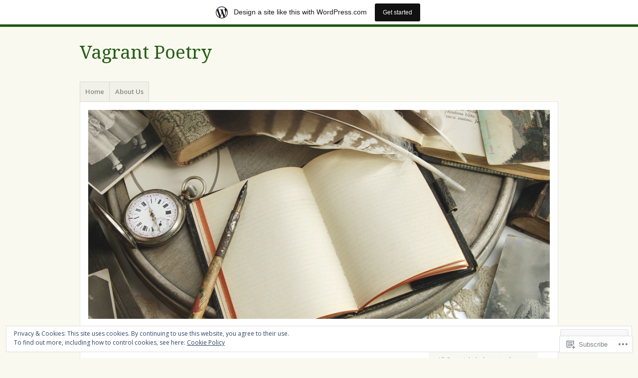

--- FILE ---
content_type: text/html; charset=UTF-8
request_url: https://vagrantpoetry1.wordpress.com/2015/05/
body_size: 28039
content:
<!DOCTYPE html>
<html lang="en">
<head>
<meta charset="UTF-8" />
<meta name="viewport" content="width=device-width" />
<link rel="profile" href="http://gmpg.org/xfn/11" />
<link rel="pingback" href="https://vagrantpoetry1.wordpress.com/xmlrpc.php" />
<!--[if lt IE 9]>
<script src="https://s0.wp.com/wp-content/themes/pub/misty-lake/js/html5.js?m=1354305289i" type="text/javascript"></script>
<![endif]-->

<title>May 2015 &#8211; Vagrant Poetry</title>
<meta name='robots' content='max-image-preview:large' />
<link rel='dns-prefetch' href='//s0.wp.com' />
<link rel='dns-prefetch' href='//fonts-api.wp.com' />
<link rel='dns-prefetch' href='//af.pubmine.com' />
<link rel="alternate" type="application/rss+xml" title="Vagrant Poetry &raquo; Feed" href="https://vagrantpoetry1.wordpress.com/feed/" />
<link rel="alternate" type="application/rss+xml" title="Vagrant Poetry &raquo; Comments Feed" href="https://vagrantpoetry1.wordpress.com/comments/feed/" />
	<script type="text/javascript">
		/* <![CDATA[ */
		function addLoadEvent(func) {
			var oldonload = window.onload;
			if (typeof window.onload != 'function') {
				window.onload = func;
			} else {
				window.onload = function () {
					oldonload();
					func();
				}
			}
		}
		/* ]]> */
	</script>
	<link crossorigin='anonymous' rel='stylesheet' id='all-css-0-1' href='/_static/??-eJx9jt0KwjAMRl/IGocy8UJ8lq6LJTb9YUkZe3urMkEUL09y8n2BuRiXk2JSiNUUrp6SwEyjRxXA2rY5EBq2MyjGwlZRQHRh3DqRDfwOYApNu6EW64J50pc+cPbvg2ingErJm8FO0NTPyb+uteXFIDVBzGPl9gClKyVSNOKmzLzy8oi7xHN37Lv+sDv1+9sdScFjLQ==&cssminify=yes' type='text/css' media='all' />
<style id='wp-emoji-styles-inline-css'>

	img.wp-smiley, img.emoji {
		display: inline !important;
		border: none !important;
		box-shadow: none !important;
		height: 1em !important;
		width: 1em !important;
		margin: 0 0.07em !important;
		vertical-align: -0.1em !important;
		background: none !important;
		padding: 0 !important;
	}
/*# sourceURL=wp-emoji-styles-inline-css */
</style>
<link crossorigin='anonymous' rel='stylesheet' id='all-css-2-1' href='/wp-content/plugins/gutenberg-core/v22.2.0/build/styles/block-library/style.css?m=1764855221i&cssminify=yes' type='text/css' media='all' />
<style id='wp-block-library-inline-css'>
.has-text-align-justify {
	text-align:justify;
}
.has-text-align-justify{text-align:justify;}

/*# sourceURL=wp-block-library-inline-css */
</style><style id='global-styles-inline-css'>
:root{--wp--preset--aspect-ratio--square: 1;--wp--preset--aspect-ratio--4-3: 4/3;--wp--preset--aspect-ratio--3-4: 3/4;--wp--preset--aspect-ratio--3-2: 3/2;--wp--preset--aspect-ratio--2-3: 2/3;--wp--preset--aspect-ratio--16-9: 16/9;--wp--preset--aspect-ratio--9-16: 9/16;--wp--preset--color--black: #000000;--wp--preset--color--cyan-bluish-gray: #abb8c3;--wp--preset--color--white: #ffffff;--wp--preset--color--pale-pink: #f78da7;--wp--preset--color--vivid-red: #cf2e2e;--wp--preset--color--luminous-vivid-orange: #ff6900;--wp--preset--color--luminous-vivid-amber: #fcb900;--wp--preset--color--light-green-cyan: #7bdcb5;--wp--preset--color--vivid-green-cyan: #00d084;--wp--preset--color--pale-cyan-blue: #8ed1fc;--wp--preset--color--vivid-cyan-blue: #0693e3;--wp--preset--color--vivid-purple: #9b51e0;--wp--preset--gradient--vivid-cyan-blue-to-vivid-purple: linear-gradient(135deg,rgb(6,147,227) 0%,rgb(155,81,224) 100%);--wp--preset--gradient--light-green-cyan-to-vivid-green-cyan: linear-gradient(135deg,rgb(122,220,180) 0%,rgb(0,208,130) 100%);--wp--preset--gradient--luminous-vivid-amber-to-luminous-vivid-orange: linear-gradient(135deg,rgb(252,185,0) 0%,rgb(255,105,0) 100%);--wp--preset--gradient--luminous-vivid-orange-to-vivid-red: linear-gradient(135deg,rgb(255,105,0) 0%,rgb(207,46,46) 100%);--wp--preset--gradient--very-light-gray-to-cyan-bluish-gray: linear-gradient(135deg,rgb(238,238,238) 0%,rgb(169,184,195) 100%);--wp--preset--gradient--cool-to-warm-spectrum: linear-gradient(135deg,rgb(74,234,220) 0%,rgb(151,120,209) 20%,rgb(207,42,186) 40%,rgb(238,44,130) 60%,rgb(251,105,98) 80%,rgb(254,248,76) 100%);--wp--preset--gradient--blush-light-purple: linear-gradient(135deg,rgb(255,206,236) 0%,rgb(152,150,240) 100%);--wp--preset--gradient--blush-bordeaux: linear-gradient(135deg,rgb(254,205,165) 0%,rgb(254,45,45) 50%,rgb(107,0,62) 100%);--wp--preset--gradient--luminous-dusk: linear-gradient(135deg,rgb(255,203,112) 0%,rgb(199,81,192) 50%,rgb(65,88,208) 100%);--wp--preset--gradient--pale-ocean: linear-gradient(135deg,rgb(255,245,203) 0%,rgb(182,227,212) 50%,rgb(51,167,181) 100%);--wp--preset--gradient--electric-grass: linear-gradient(135deg,rgb(202,248,128) 0%,rgb(113,206,126) 100%);--wp--preset--gradient--midnight: linear-gradient(135deg,rgb(2,3,129) 0%,rgb(40,116,252) 100%);--wp--preset--font-size--small: 13px;--wp--preset--font-size--medium: 20px;--wp--preset--font-size--large: 36px;--wp--preset--font-size--x-large: 42px;--wp--preset--font-family--albert-sans: 'Albert Sans', sans-serif;--wp--preset--font-family--alegreya: Alegreya, serif;--wp--preset--font-family--arvo: Arvo, serif;--wp--preset--font-family--bodoni-moda: 'Bodoni Moda', serif;--wp--preset--font-family--bricolage-grotesque: 'Bricolage Grotesque', sans-serif;--wp--preset--font-family--cabin: Cabin, sans-serif;--wp--preset--font-family--chivo: Chivo, sans-serif;--wp--preset--font-family--commissioner: Commissioner, sans-serif;--wp--preset--font-family--cormorant: Cormorant, serif;--wp--preset--font-family--courier-prime: 'Courier Prime', monospace;--wp--preset--font-family--crimson-pro: 'Crimson Pro', serif;--wp--preset--font-family--dm-mono: 'DM Mono', monospace;--wp--preset--font-family--dm-sans: 'DM Sans', sans-serif;--wp--preset--font-family--dm-serif-display: 'DM Serif Display', serif;--wp--preset--font-family--domine: Domine, serif;--wp--preset--font-family--eb-garamond: 'EB Garamond', serif;--wp--preset--font-family--epilogue: Epilogue, sans-serif;--wp--preset--font-family--fahkwang: Fahkwang, sans-serif;--wp--preset--font-family--figtree: Figtree, sans-serif;--wp--preset--font-family--fira-sans: 'Fira Sans', sans-serif;--wp--preset--font-family--fjalla-one: 'Fjalla One', sans-serif;--wp--preset--font-family--fraunces: Fraunces, serif;--wp--preset--font-family--gabarito: Gabarito, system-ui;--wp--preset--font-family--ibm-plex-mono: 'IBM Plex Mono', monospace;--wp--preset--font-family--ibm-plex-sans: 'IBM Plex Sans', sans-serif;--wp--preset--font-family--ibarra-real-nova: 'Ibarra Real Nova', serif;--wp--preset--font-family--instrument-serif: 'Instrument Serif', serif;--wp--preset--font-family--inter: Inter, sans-serif;--wp--preset--font-family--josefin-sans: 'Josefin Sans', sans-serif;--wp--preset--font-family--jost: Jost, sans-serif;--wp--preset--font-family--libre-baskerville: 'Libre Baskerville', serif;--wp--preset--font-family--libre-franklin: 'Libre Franklin', sans-serif;--wp--preset--font-family--literata: Literata, serif;--wp--preset--font-family--lora: Lora, serif;--wp--preset--font-family--merriweather: Merriweather, serif;--wp--preset--font-family--montserrat: Montserrat, sans-serif;--wp--preset--font-family--newsreader: Newsreader, serif;--wp--preset--font-family--noto-sans-mono: 'Noto Sans Mono', sans-serif;--wp--preset--font-family--nunito: Nunito, sans-serif;--wp--preset--font-family--open-sans: 'Open Sans', sans-serif;--wp--preset--font-family--overpass: Overpass, sans-serif;--wp--preset--font-family--pt-serif: 'PT Serif', serif;--wp--preset--font-family--petrona: Petrona, serif;--wp--preset--font-family--piazzolla: Piazzolla, serif;--wp--preset--font-family--playfair-display: 'Playfair Display', serif;--wp--preset--font-family--plus-jakarta-sans: 'Plus Jakarta Sans', sans-serif;--wp--preset--font-family--poppins: Poppins, sans-serif;--wp--preset--font-family--raleway: Raleway, sans-serif;--wp--preset--font-family--roboto: Roboto, sans-serif;--wp--preset--font-family--roboto-slab: 'Roboto Slab', serif;--wp--preset--font-family--rubik: Rubik, sans-serif;--wp--preset--font-family--rufina: Rufina, serif;--wp--preset--font-family--sora: Sora, sans-serif;--wp--preset--font-family--source-sans-3: 'Source Sans 3', sans-serif;--wp--preset--font-family--source-serif-4: 'Source Serif 4', serif;--wp--preset--font-family--space-mono: 'Space Mono', monospace;--wp--preset--font-family--syne: Syne, sans-serif;--wp--preset--font-family--texturina: Texturina, serif;--wp--preset--font-family--urbanist: Urbanist, sans-serif;--wp--preset--font-family--work-sans: 'Work Sans', sans-serif;--wp--preset--spacing--20: 0.44rem;--wp--preset--spacing--30: 0.67rem;--wp--preset--spacing--40: 1rem;--wp--preset--spacing--50: 1.5rem;--wp--preset--spacing--60: 2.25rem;--wp--preset--spacing--70: 3.38rem;--wp--preset--spacing--80: 5.06rem;--wp--preset--shadow--natural: 6px 6px 9px rgba(0, 0, 0, 0.2);--wp--preset--shadow--deep: 12px 12px 50px rgba(0, 0, 0, 0.4);--wp--preset--shadow--sharp: 6px 6px 0px rgba(0, 0, 0, 0.2);--wp--preset--shadow--outlined: 6px 6px 0px -3px rgb(255, 255, 255), 6px 6px rgb(0, 0, 0);--wp--preset--shadow--crisp: 6px 6px 0px rgb(0, 0, 0);}:where(.is-layout-flex){gap: 0.5em;}:where(.is-layout-grid){gap: 0.5em;}body .is-layout-flex{display: flex;}.is-layout-flex{flex-wrap: wrap;align-items: center;}.is-layout-flex > :is(*, div){margin: 0;}body .is-layout-grid{display: grid;}.is-layout-grid > :is(*, div){margin: 0;}:where(.wp-block-columns.is-layout-flex){gap: 2em;}:where(.wp-block-columns.is-layout-grid){gap: 2em;}:where(.wp-block-post-template.is-layout-flex){gap: 1.25em;}:where(.wp-block-post-template.is-layout-grid){gap: 1.25em;}.has-black-color{color: var(--wp--preset--color--black) !important;}.has-cyan-bluish-gray-color{color: var(--wp--preset--color--cyan-bluish-gray) !important;}.has-white-color{color: var(--wp--preset--color--white) !important;}.has-pale-pink-color{color: var(--wp--preset--color--pale-pink) !important;}.has-vivid-red-color{color: var(--wp--preset--color--vivid-red) !important;}.has-luminous-vivid-orange-color{color: var(--wp--preset--color--luminous-vivid-orange) !important;}.has-luminous-vivid-amber-color{color: var(--wp--preset--color--luminous-vivid-amber) !important;}.has-light-green-cyan-color{color: var(--wp--preset--color--light-green-cyan) !important;}.has-vivid-green-cyan-color{color: var(--wp--preset--color--vivid-green-cyan) !important;}.has-pale-cyan-blue-color{color: var(--wp--preset--color--pale-cyan-blue) !important;}.has-vivid-cyan-blue-color{color: var(--wp--preset--color--vivid-cyan-blue) !important;}.has-vivid-purple-color{color: var(--wp--preset--color--vivid-purple) !important;}.has-black-background-color{background-color: var(--wp--preset--color--black) !important;}.has-cyan-bluish-gray-background-color{background-color: var(--wp--preset--color--cyan-bluish-gray) !important;}.has-white-background-color{background-color: var(--wp--preset--color--white) !important;}.has-pale-pink-background-color{background-color: var(--wp--preset--color--pale-pink) !important;}.has-vivid-red-background-color{background-color: var(--wp--preset--color--vivid-red) !important;}.has-luminous-vivid-orange-background-color{background-color: var(--wp--preset--color--luminous-vivid-orange) !important;}.has-luminous-vivid-amber-background-color{background-color: var(--wp--preset--color--luminous-vivid-amber) !important;}.has-light-green-cyan-background-color{background-color: var(--wp--preset--color--light-green-cyan) !important;}.has-vivid-green-cyan-background-color{background-color: var(--wp--preset--color--vivid-green-cyan) !important;}.has-pale-cyan-blue-background-color{background-color: var(--wp--preset--color--pale-cyan-blue) !important;}.has-vivid-cyan-blue-background-color{background-color: var(--wp--preset--color--vivid-cyan-blue) !important;}.has-vivid-purple-background-color{background-color: var(--wp--preset--color--vivid-purple) !important;}.has-black-border-color{border-color: var(--wp--preset--color--black) !important;}.has-cyan-bluish-gray-border-color{border-color: var(--wp--preset--color--cyan-bluish-gray) !important;}.has-white-border-color{border-color: var(--wp--preset--color--white) !important;}.has-pale-pink-border-color{border-color: var(--wp--preset--color--pale-pink) !important;}.has-vivid-red-border-color{border-color: var(--wp--preset--color--vivid-red) !important;}.has-luminous-vivid-orange-border-color{border-color: var(--wp--preset--color--luminous-vivid-orange) !important;}.has-luminous-vivid-amber-border-color{border-color: var(--wp--preset--color--luminous-vivid-amber) !important;}.has-light-green-cyan-border-color{border-color: var(--wp--preset--color--light-green-cyan) !important;}.has-vivid-green-cyan-border-color{border-color: var(--wp--preset--color--vivid-green-cyan) !important;}.has-pale-cyan-blue-border-color{border-color: var(--wp--preset--color--pale-cyan-blue) !important;}.has-vivid-cyan-blue-border-color{border-color: var(--wp--preset--color--vivid-cyan-blue) !important;}.has-vivid-purple-border-color{border-color: var(--wp--preset--color--vivid-purple) !important;}.has-vivid-cyan-blue-to-vivid-purple-gradient-background{background: var(--wp--preset--gradient--vivid-cyan-blue-to-vivid-purple) !important;}.has-light-green-cyan-to-vivid-green-cyan-gradient-background{background: var(--wp--preset--gradient--light-green-cyan-to-vivid-green-cyan) !important;}.has-luminous-vivid-amber-to-luminous-vivid-orange-gradient-background{background: var(--wp--preset--gradient--luminous-vivid-amber-to-luminous-vivid-orange) !important;}.has-luminous-vivid-orange-to-vivid-red-gradient-background{background: var(--wp--preset--gradient--luminous-vivid-orange-to-vivid-red) !important;}.has-very-light-gray-to-cyan-bluish-gray-gradient-background{background: var(--wp--preset--gradient--very-light-gray-to-cyan-bluish-gray) !important;}.has-cool-to-warm-spectrum-gradient-background{background: var(--wp--preset--gradient--cool-to-warm-spectrum) !important;}.has-blush-light-purple-gradient-background{background: var(--wp--preset--gradient--blush-light-purple) !important;}.has-blush-bordeaux-gradient-background{background: var(--wp--preset--gradient--blush-bordeaux) !important;}.has-luminous-dusk-gradient-background{background: var(--wp--preset--gradient--luminous-dusk) !important;}.has-pale-ocean-gradient-background{background: var(--wp--preset--gradient--pale-ocean) !important;}.has-electric-grass-gradient-background{background: var(--wp--preset--gradient--electric-grass) !important;}.has-midnight-gradient-background{background: var(--wp--preset--gradient--midnight) !important;}.has-small-font-size{font-size: var(--wp--preset--font-size--small) !important;}.has-medium-font-size{font-size: var(--wp--preset--font-size--medium) !important;}.has-large-font-size{font-size: var(--wp--preset--font-size--large) !important;}.has-x-large-font-size{font-size: var(--wp--preset--font-size--x-large) !important;}.has-albert-sans-font-family{font-family: var(--wp--preset--font-family--albert-sans) !important;}.has-alegreya-font-family{font-family: var(--wp--preset--font-family--alegreya) !important;}.has-arvo-font-family{font-family: var(--wp--preset--font-family--arvo) !important;}.has-bodoni-moda-font-family{font-family: var(--wp--preset--font-family--bodoni-moda) !important;}.has-bricolage-grotesque-font-family{font-family: var(--wp--preset--font-family--bricolage-grotesque) !important;}.has-cabin-font-family{font-family: var(--wp--preset--font-family--cabin) !important;}.has-chivo-font-family{font-family: var(--wp--preset--font-family--chivo) !important;}.has-commissioner-font-family{font-family: var(--wp--preset--font-family--commissioner) !important;}.has-cormorant-font-family{font-family: var(--wp--preset--font-family--cormorant) !important;}.has-courier-prime-font-family{font-family: var(--wp--preset--font-family--courier-prime) !important;}.has-crimson-pro-font-family{font-family: var(--wp--preset--font-family--crimson-pro) !important;}.has-dm-mono-font-family{font-family: var(--wp--preset--font-family--dm-mono) !important;}.has-dm-sans-font-family{font-family: var(--wp--preset--font-family--dm-sans) !important;}.has-dm-serif-display-font-family{font-family: var(--wp--preset--font-family--dm-serif-display) !important;}.has-domine-font-family{font-family: var(--wp--preset--font-family--domine) !important;}.has-eb-garamond-font-family{font-family: var(--wp--preset--font-family--eb-garamond) !important;}.has-epilogue-font-family{font-family: var(--wp--preset--font-family--epilogue) !important;}.has-fahkwang-font-family{font-family: var(--wp--preset--font-family--fahkwang) !important;}.has-figtree-font-family{font-family: var(--wp--preset--font-family--figtree) !important;}.has-fira-sans-font-family{font-family: var(--wp--preset--font-family--fira-sans) !important;}.has-fjalla-one-font-family{font-family: var(--wp--preset--font-family--fjalla-one) !important;}.has-fraunces-font-family{font-family: var(--wp--preset--font-family--fraunces) !important;}.has-gabarito-font-family{font-family: var(--wp--preset--font-family--gabarito) !important;}.has-ibm-plex-mono-font-family{font-family: var(--wp--preset--font-family--ibm-plex-mono) !important;}.has-ibm-plex-sans-font-family{font-family: var(--wp--preset--font-family--ibm-plex-sans) !important;}.has-ibarra-real-nova-font-family{font-family: var(--wp--preset--font-family--ibarra-real-nova) !important;}.has-instrument-serif-font-family{font-family: var(--wp--preset--font-family--instrument-serif) !important;}.has-inter-font-family{font-family: var(--wp--preset--font-family--inter) !important;}.has-josefin-sans-font-family{font-family: var(--wp--preset--font-family--josefin-sans) !important;}.has-jost-font-family{font-family: var(--wp--preset--font-family--jost) !important;}.has-libre-baskerville-font-family{font-family: var(--wp--preset--font-family--libre-baskerville) !important;}.has-libre-franklin-font-family{font-family: var(--wp--preset--font-family--libre-franklin) !important;}.has-literata-font-family{font-family: var(--wp--preset--font-family--literata) !important;}.has-lora-font-family{font-family: var(--wp--preset--font-family--lora) !important;}.has-merriweather-font-family{font-family: var(--wp--preset--font-family--merriweather) !important;}.has-montserrat-font-family{font-family: var(--wp--preset--font-family--montserrat) !important;}.has-newsreader-font-family{font-family: var(--wp--preset--font-family--newsreader) !important;}.has-noto-sans-mono-font-family{font-family: var(--wp--preset--font-family--noto-sans-mono) !important;}.has-nunito-font-family{font-family: var(--wp--preset--font-family--nunito) !important;}.has-open-sans-font-family{font-family: var(--wp--preset--font-family--open-sans) !important;}.has-overpass-font-family{font-family: var(--wp--preset--font-family--overpass) !important;}.has-pt-serif-font-family{font-family: var(--wp--preset--font-family--pt-serif) !important;}.has-petrona-font-family{font-family: var(--wp--preset--font-family--petrona) !important;}.has-piazzolla-font-family{font-family: var(--wp--preset--font-family--piazzolla) !important;}.has-playfair-display-font-family{font-family: var(--wp--preset--font-family--playfair-display) !important;}.has-plus-jakarta-sans-font-family{font-family: var(--wp--preset--font-family--plus-jakarta-sans) !important;}.has-poppins-font-family{font-family: var(--wp--preset--font-family--poppins) !important;}.has-raleway-font-family{font-family: var(--wp--preset--font-family--raleway) !important;}.has-roboto-font-family{font-family: var(--wp--preset--font-family--roboto) !important;}.has-roboto-slab-font-family{font-family: var(--wp--preset--font-family--roboto-slab) !important;}.has-rubik-font-family{font-family: var(--wp--preset--font-family--rubik) !important;}.has-rufina-font-family{font-family: var(--wp--preset--font-family--rufina) !important;}.has-sora-font-family{font-family: var(--wp--preset--font-family--sora) !important;}.has-source-sans-3-font-family{font-family: var(--wp--preset--font-family--source-sans-3) !important;}.has-source-serif-4-font-family{font-family: var(--wp--preset--font-family--source-serif-4) !important;}.has-space-mono-font-family{font-family: var(--wp--preset--font-family--space-mono) !important;}.has-syne-font-family{font-family: var(--wp--preset--font-family--syne) !important;}.has-texturina-font-family{font-family: var(--wp--preset--font-family--texturina) !important;}.has-urbanist-font-family{font-family: var(--wp--preset--font-family--urbanist) !important;}.has-work-sans-font-family{font-family: var(--wp--preset--font-family--work-sans) !important;}
/*# sourceURL=global-styles-inline-css */
</style>

<style id='classic-theme-styles-inline-css'>
/*! This file is auto-generated */
.wp-block-button__link{color:#fff;background-color:#32373c;border-radius:9999px;box-shadow:none;text-decoration:none;padding:calc(.667em + 2px) calc(1.333em + 2px);font-size:1.125em}.wp-block-file__button{background:#32373c;color:#fff;text-decoration:none}
/*# sourceURL=/wp-includes/css/classic-themes.min.css */
</style>
<link crossorigin='anonymous' rel='stylesheet' id='all-css-4-1' href='/_static/??-eJx9j+EKwjAMhF/ILNQNnT/EZ1m7MOuarSypc29vRZyCsD8hHPfdcThHcOOgNCjGkDo/CLrRhtH1gvvC1IUB8RwDwUT3osLWi64OEF0CFU5khz9BnOCbNVHWOTb6cjC1vqFAnG1b2OzbjjTj8vlB6bGNxFwD1saJRCBf9olBr7lL/ri3jDFZ5DxogdD0hOuaC5/NsTKHU1mW9e0J+j1ruQ==&cssminify=yes' type='text/css' media='all' />
<link rel='stylesheet' id='mistylake-open-sans-css' href='https://fonts-api.wp.com/css?family=Open+Sans:300,300italic,400,400italic,600,600italic,700,700italic&#038;subset=latin,latin-ext' media='all' />
<link rel='stylesheet' id='mistylake-droid-serif-css' href='https://fonts-api.wp.com/css?family=Droid+Serif%3A400%2C400italic%2C400bold&#038;subset=latin&#038;ver=6.9-RC2-61304' media='all' />
<link crossorigin='anonymous' rel='stylesheet' id='all-css-10-1' href='/_static/??-eJzTLy/QTc7PK0nNK9HPLdUtyClNz8wr1i9KTcrJTwcy0/WTi5G5ekCujj52Temp+bo5+cmJJZn5eSgc3bScxMwikFb7XFtDE1NLExMLc0OTLACohS2q&cssminify=yes' type='text/css' media='all' />
<link crossorigin='anonymous' rel='stylesheet' id='print-css-11-1' href='/wp-content/mu-plugins/global-print/global-print.css?m=1465851035i&cssminify=yes' type='text/css' media='print' />
<style id='jetpack-global-styles-frontend-style-inline-css'>
:root { --font-headings: unset; --font-base: unset; --font-headings-default: -apple-system,BlinkMacSystemFont,"Segoe UI",Roboto,Oxygen-Sans,Ubuntu,Cantarell,"Helvetica Neue",sans-serif; --font-base-default: -apple-system,BlinkMacSystemFont,"Segoe UI",Roboto,Oxygen-Sans,Ubuntu,Cantarell,"Helvetica Neue",sans-serif;}
/*# sourceURL=jetpack-global-styles-frontend-style-inline-css */
</style>
<link crossorigin='anonymous' rel='stylesheet' id='all-css-14-1' href='/_static/??-eJyNjcsKAjEMRX/IGtQZBxfip0hMS9sxTYppGfx7H7gRN+7ugcs5sFRHKi1Ig9Jd5R6zGMyhVaTrh8G6QFHfORhYwlvw6P39PbPENZmt4G/ROQuBKWVkxxrVvuBH1lIoz2waILJekF+HUzlupnG3nQ77YZwfuRJIaQ==&cssminify=yes' type='text/css' media='all' />
<script type="text/javascript" id="wpcom-actionbar-placeholder-js-extra">
/* <![CDATA[ */
var actionbardata = {"siteID":"90037043","postID":"0","siteURL":"https://vagrantpoetry1.wordpress.com","xhrURL":"https://vagrantpoetry1.wordpress.com/wp-admin/admin-ajax.php","nonce":"2a7f83fc7a","isLoggedIn":"","statusMessage":"","subsEmailDefault":"instantly","proxyScriptUrl":"https://s0.wp.com/wp-content/js/wpcom-proxy-request.js?m=1513050504i&amp;ver=20211021","i18n":{"followedText":"New posts from this site will now appear in your \u003Ca href=\"https://wordpress.com/reader\"\u003EReader\u003C/a\u003E","foldBar":"Collapse this bar","unfoldBar":"Expand this bar","shortLinkCopied":"Shortlink copied to clipboard."}};
//# sourceURL=wpcom-actionbar-placeholder-js-extra
/* ]]> */
</script>
<script type="text/javascript" id="jetpack-mu-wpcom-settings-js-before">
/* <![CDATA[ */
var JETPACK_MU_WPCOM_SETTINGS = {"assetsUrl":"https://s0.wp.com/wp-content/mu-plugins/jetpack-mu-wpcom-plugin/sun/jetpack_vendor/automattic/jetpack-mu-wpcom/src/build/"};
//# sourceURL=jetpack-mu-wpcom-settings-js-before
/* ]]> */
</script>
<script crossorigin='anonymous' type='text/javascript'  src='/_static/??-eJyFjcsOwiAQRX/I6dSa+lgYvwWBEAgMOAPW/n3bqIk7V2dxT87FqYDOVC1VDIIcKxTOr7kLssN186RjM1a2MTya5fmDLnn6K0HyjlW1v/L37R6zgxKb8yQ4ZTbKCOioRN4hnQo+hw1AmcCZwmvilq7709CPh/54voQFmNpFWg=='></script>
<script type="text/javascript" id="rlt-proxy-js-after">
/* <![CDATA[ */
	rltInitialize( {"token":null,"iframeOrigins":["https:\/\/widgets.wp.com"]} );
//# sourceURL=rlt-proxy-js-after
/* ]]> */
</script>
<link rel="EditURI" type="application/rsd+xml" title="RSD" href="https://vagrantpoetry1.wordpress.com/xmlrpc.php?rsd" />
<meta name="generator" content="WordPress.com" />

<!-- Jetpack Open Graph Tags -->
<meta property="og:type" content="website" />
<meta property="og:title" content="May 2015 &#8211; Vagrant Poetry" />
<meta property="og:site_name" content="Vagrant Poetry" />
<meta property="og:image" content="https://secure.gravatar.com/blavatar/7ae2974a9657af1b216ae05c8c278132acc8999c946ce0fa7a02868c8a4ba786?s=200&#038;ts=1768913713" />
<meta property="og:image:width" content="200" />
<meta property="og:image:height" content="200" />
<meta property="og:image:alt" content="" />
<meta property="og:locale" content="en_US" />
<meta property="fb:app_id" content="249643311490" />
<meta name="twitter:creator" content="@VagrantPoetry" />
<meta name="twitter:site" content="@VagrantPoetry" />

<!-- End Jetpack Open Graph Tags -->
<link rel="shortcut icon" type="image/x-icon" href="https://secure.gravatar.com/blavatar/7ae2974a9657af1b216ae05c8c278132acc8999c946ce0fa7a02868c8a4ba786?s=32" sizes="16x16" />
<link rel="icon" type="image/x-icon" href="https://secure.gravatar.com/blavatar/7ae2974a9657af1b216ae05c8c278132acc8999c946ce0fa7a02868c8a4ba786?s=32" sizes="16x16" />
<link rel="apple-touch-icon" href="https://secure.gravatar.com/blavatar/7ae2974a9657af1b216ae05c8c278132acc8999c946ce0fa7a02868c8a4ba786?s=114" />
<link rel='openid.server' href='https://vagrantpoetry1.wordpress.com/?openidserver=1' />
<link rel='openid.delegate' href='https://vagrantpoetry1.wordpress.com/' />
<link rel="search" type="application/opensearchdescription+xml" href="https://vagrantpoetry1.wordpress.com/osd.xml" title="Vagrant Poetry" />
<link rel="search" type="application/opensearchdescription+xml" href="https://s1.wp.com/opensearch.xml" title="WordPress.com" />
<style type="text/css">.recentcomments a{display:inline !important;padding:0 !important;margin:0 !important;}</style>		<style type="text/css">
			.recentcomments a {
				display: inline !important;
				padding: 0 !important;
				margin: 0 !important;
			}

			table.recentcommentsavatartop img.avatar, table.recentcommentsavatarend img.avatar {
				border: 0px;
				margin: 0;
			}

			table.recentcommentsavatartop a, table.recentcommentsavatarend a {
				border: 0px !important;
				background-color: transparent !important;
			}

			td.recentcommentsavatarend, td.recentcommentsavatartop {
				padding: 0px 0px 1px 0px;
				margin: 0px;
			}

			td.recentcommentstextend {
				border: none !important;
				padding: 0px 0px 2px 10px;
			}

			.rtl td.recentcommentstextend {
				padding: 0px 10px 2px 0px;
			}

			td.recentcommentstexttop {
				border: none;
				padding: 0px 0px 0px 10px;
			}

			.rtl td.recentcommentstexttop {
				padding: 0px 10px 0px 0px;
			}
		</style>
		<meta name="description" content="10 posts published by Vagrant Poetry during May 2015" />
<script type="text/javascript">
/* <![CDATA[ */
var wa_client = {}; wa_client.cmd = []; wa_client.config = { 'blog_id': 90037043, 'blog_language': 'en', 'is_wordads': false, 'hosting_type': 0, 'afp_account_id': null, 'afp_host_id': 5038568878849053, 'theme': 'pub/misty-lake', '_': { 'title': 'Advertisement', 'privacy_settings': 'Privacy Settings' }, 'formats': [ 'belowpost', 'bottom_sticky', 'sidebar_sticky_right', 'sidebar', 'gutenberg_rectangle', 'gutenberg_leaderboard', 'gutenberg_mobile_leaderboard', 'gutenberg_skyscraper' ] };
/* ]]> */
</script>
		<script type="text/javascript">

			window.doNotSellCallback = function() {

				var linkElements = [
					'a[href="https://wordpress.com/?ref=footer_blog"]',
					'a[href="https://wordpress.com/?ref=footer_website"]',
					'a[href="https://wordpress.com/?ref=vertical_footer"]',
					'a[href^="https://wordpress.com/?ref=footer_segment_"]',
				].join(',');

				var dnsLink = document.createElement( 'a' );
				dnsLink.href = 'https://wordpress.com/advertising-program-optout/';
				dnsLink.classList.add( 'do-not-sell-link' );
				dnsLink.rel = 'nofollow';
				dnsLink.style.marginLeft = '0.5em';
				dnsLink.textContent = 'Do Not Sell or Share My Personal Information';

				var creditLinks = document.querySelectorAll( linkElements );

				if ( 0 === creditLinks.length ) {
					return false;
				}

				Array.prototype.forEach.call( creditLinks, function( el ) {
					el.insertAdjacentElement( 'afterend', dnsLink );
				});

				return true;
			};

		</script>
		<script type="text/javascript">
	window.google_analytics_uacct = "UA-52447-2";
</script>

<script type="text/javascript">
	var _gaq = _gaq || [];
	_gaq.push(['_setAccount', 'UA-52447-2']);
	_gaq.push(['_gat._anonymizeIp']);
	_gaq.push(['_setDomainName', 'wordpress.com']);
	_gaq.push(['_initData']);
	_gaq.push(['_trackPageview']);

	(function() {
		var ga = document.createElement('script'); ga.type = 'text/javascript'; ga.async = true;
		ga.src = ('https:' == document.location.protocol ? 'https://ssl' : 'http://www') + '.google-analytics.com/ga.js';
		(document.getElementsByTagName('head')[0] || document.getElementsByTagName('body')[0]).appendChild(ga);
	})();
</script>
<link crossorigin='anonymous' rel='stylesheet' id='all-css-2-3' href='/_static/??-eJydzMsKwjAQheEXMh3qBXUhPoqkk6FMO7mQSSi+vRFUcCPU5X84fLAkgzEUCgV8NUnqyEFhopIszq8GrQFuHBCGyuJaDoqZU+HYvl/VeQ4dqm5gJSwR52YtnCivBHx0VUgBbY5VST6f9/CnV1jImdGKUL7/qqd/9Zf+eNidT/2+304PjvSB1Q==&cssminify=yes' type='text/css' media='all' />
</head>

<body class="archive date wp-theme-pubmisty-lake customizer-styles-applied group-blog jetpack-reblog-enabled has-marketing-bar has-marketing-bar-theme-misty-lake">
<div id="page" class="hfeed site">
		<header id="masthead" class="site-header" role="banner">
		<div class="site-branding">
			<h1 class="site-title"><a href="https://vagrantpoetry1.wordpress.com/" title="Vagrant Poetry" rel="home">Vagrant Poetry</a></h1>
			<h2 class="site-description"></h2>
		</div>

		<nav id="nav" role="navigation" class="site-navigation main-navigation">
			<h1 class="assistive-text screen-reader-text">Menu</h1>
			<div class="assistive-text skip-link screen-reader-text"><a href="#content" title="Skip to content">Skip to content</a></div>

			<div class="menu"><ul>
<li ><a href="https://vagrantpoetry1.wordpress.com/">Home</a></li><li class="page_item page-item-1"><a href="https://vagrantpoetry1.wordpress.com/about/">About Us</a></li>
</ul></div>
		</nav><!-- .site-navigation .main-navigation -->
	</header><!-- #masthead .site-header -->

	<div id="main" class="site-main">

					<div class="header-image">
				<a href="https://vagrantpoetry1.wordpress.com/" title="Vagrant Poetry" rel="home">
					<img src="https://vagrantpoetry1.wordpress.com/wp-content/uploads/2015/04/cropped-vagrant-poetry1.jpg" width="1015" height="460" alt="" />
				</a>
			</div>
		
	<section id="primary" class="content-area">
		<div id="content" class="site-content" role="main">

		
			<header class="page-header">
				<h1 class="page-title">
					Month: <span>May 2015</span>				</h1>
							</header><!-- .page-header -->

						
				
<article id="post-435" class="post-435 post type-post status-publish format-standard hentry category-uncategorized">

	
	<header class="entry-header">

		
					<div class="entry-meta">
				<a href="https://vagrantpoetry1.wordpress.com/2015/05/31/twenty-one-2/" title="12:06" rel="bookmark"><time class="entry-date" datetime="2015-05-31T12:06:40+01:00" pubdate>May 31, 2015</time></a><span class="byline"> by <span class="author vcard"><a class="url fn n" href="https://vagrantpoetry1.wordpress.com/author/vagrantpoetry1/" title="View all posts by Vagrant Poetry" rel="author">Vagrant Poetry</a></span></span>			</div><!-- .entry-meta -->
				<h1 class="entry-title"><a href="https://vagrantpoetry1.wordpress.com/2015/05/31/twenty-one-2/" rel="bookmark">~Twenty-one~</a></h1>
	</header><!-- .entry-header -->

		<div class="entry-content">
		<div id="jp-post-flair" class="sharedaddy sd-like-enabled sd-sharing-enabled"><div class="sharedaddy sd-sharing-enabled"><div class="robots-nocontent sd-block sd-social sd-social-official sd-sharing"><h3 class="sd-title">Share this:</h3><div class="sd-content"><ul><li class="share-twitter"><a href="https://twitter.com/share" class="twitter-share-button" data-url="https://vagrantpoetry1.wordpress.com/2015/05/31/twenty-one-2/" data-text="~Twenty-one~" data-via="VagrantPoetry" data-related="wordpressdotcom">Tweet</a></li><li class="share-facebook"><div class="fb-share-button" data-href="https://vagrantpoetry1.wordpress.com/2015/05/31/twenty-one-2/" data-layout="button_count"></div></li><li class="share-tumblr"><a class="tumblr-share-button" target="_blank" href="https://www.tumblr.com/share" data-title="~Twenty-one~" data-content="https://vagrantpoetry1.wordpress.com/2015/05/31/twenty-one-2/" title="Share on Tumblr"data-posttype="link">Share on Tumblr</a></li><li class="share-end"></li></ul></div></div></div><div class='sharedaddy sd-block sd-like jetpack-likes-widget-wrapper jetpack-likes-widget-unloaded' id='like-post-wrapper-90037043-435-696f7b31c507b' data-src='//widgets.wp.com/likes/index.html?ver=20260120#blog_id=90037043&amp;post_id=435&amp;origin=vagrantpoetry1.wordpress.com&amp;obj_id=90037043-435-696f7b31c507b' data-name='like-post-frame-90037043-435-696f7b31c507b' data-title='Like or Reblog'><div class='likes-widget-placeholder post-likes-widget-placeholder' style='height: 55px;'><span class='button'><span>Like</span></span> <span class='loading'>Loading...</span></div><span class='sd-text-color'></span><a class='sd-link-color'></a></div></div>			</div><!-- .entry-content -->
	
	<footer class="entry-meta">
								<span class="cat-links">
				Posted in <a href="https://vagrantpoetry1.wordpress.com/category/uncategorized/" rel="category tag">Uncategorized</a>			</span>
			
			
				<span class="sep"> | </span>
		<span class="comments-link"><a href="https://vagrantpoetry1.wordpress.com/2015/05/31/twenty-one-2/#respond">Leave a comment</a></span>
		
			
	</footer><!-- .entry-meta -->
</article><!-- #post-## -->

			
				
<article id="post-433" class="post-433 post type-post status-publish format-standard hentry category-uncategorized">

	
	<header class="entry-header">

		
					<div class="entry-meta">
				<a href="https://vagrantpoetry1.wordpress.com/2015/05/31/diaphanous-2/" title="12:02" rel="bookmark"><time class="entry-date" datetime="2015-05-31T12:02:37+01:00" pubdate>May 31, 2015</time></a><span class="byline"> by <span class="author vcard"><a class="url fn n" href="https://vagrantpoetry1.wordpress.com/author/vagrantpoetry1/" title="View all posts by Vagrant Poetry" rel="author">Vagrant Poetry</a></span></span>			</div><!-- .entry-meta -->
				<h1 class="entry-title"><a href="https://vagrantpoetry1.wordpress.com/2015/05/31/diaphanous-2/" rel="bookmark">~Diaphanous~</a></h1>
	</header><!-- .entry-header -->

		<div class="entry-content">
		<div id="jp-post-flair" class="sharedaddy sd-like-enabled sd-sharing-enabled"><div class="sharedaddy sd-sharing-enabled"><div class="robots-nocontent sd-block sd-social sd-social-official sd-sharing"><h3 class="sd-title">Share this:</h3><div class="sd-content"><ul><li class="share-twitter"><a href="https://twitter.com/share" class="twitter-share-button" data-url="https://vagrantpoetry1.wordpress.com/2015/05/31/diaphanous-2/" data-text="~Diaphanous~" data-via="VagrantPoetry" data-related="wordpressdotcom">Tweet</a></li><li class="share-facebook"><div class="fb-share-button" data-href="https://vagrantpoetry1.wordpress.com/2015/05/31/diaphanous-2/" data-layout="button_count"></div></li><li class="share-tumblr"><a class="tumblr-share-button" target="_blank" href="https://www.tumblr.com/share" data-title="~Diaphanous~" data-content="https://vagrantpoetry1.wordpress.com/2015/05/31/diaphanous-2/" title="Share on Tumblr"data-posttype="link">Share on Tumblr</a></li><li class="share-end"></li></ul></div></div></div><div class='sharedaddy sd-block sd-like jetpack-likes-widget-wrapper jetpack-likes-widget-unloaded' id='like-post-wrapper-90037043-433-696f7b31c6de2' data-src='//widgets.wp.com/likes/index.html?ver=20260120#blog_id=90037043&amp;post_id=433&amp;origin=vagrantpoetry1.wordpress.com&amp;obj_id=90037043-433-696f7b31c6de2' data-name='like-post-frame-90037043-433-696f7b31c6de2' data-title='Like or Reblog'><div class='likes-widget-placeholder post-likes-widget-placeholder' style='height: 55px;'><span class='button'><span>Like</span></span> <span class='loading'>Loading...</span></div><span class='sd-text-color'></span><a class='sd-link-color'></a></div></div>			</div><!-- .entry-content -->
	
	<footer class="entry-meta">
								<span class="cat-links">
				Posted in <a href="https://vagrantpoetry1.wordpress.com/category/uncategorized/" rel="category tag">Uncategorized</a>			</span>
			
			
				<span class="sep"> | </span>
		<span class="comments-link"><a href="https://vagrantpoetry1.wordpress.com/2015/05/31/diaphanous-2/#respond">Leave a comment</a></span>
		
			
	</footer><!-- .entry-meta -->
</article><!-- #post-## -->

			
				
<article id="post-432" class="post-432 post type-post status-publish format-standard hentry category-uncategorized">

	
	<header class="entry-header">

		
					<div class="entry-meta">
				<a href="https://vagrantpoetry1.wordpress.com/2015/05/31/michael/" title="12:02" rel="bookmark"><time class="entry-date" datetime="2015-05-31T12:02:14+01:00" pubdate>May 31, 2015</time></a><span class="byline"> by <span class="author vcard"><a class="url fn n" href="https://vagrantpoetry1.wordpress.com/author/vagrantpoetry1/" title="View all posts by Vagrant Poetry" rel="author">Vagrant Poetry</a></span></span>			</div><!-- .entry-meta -->
				<h1 class="entry-title"><a href="https://vagrantpoetry1.wordpress.com/2015/05/31/michael/" rel="bookmark">Michael</a></h1>
	</header><!-- .entry-header -->

		<div class="entry-content">
		<div class="wpcom-reblog-snapshot"> <div class="reblog-post"><p class="reblog-from"><img alt='maryc25&#039;s avatar' src='https://1.gravatar.com/avatar/46bf21f3663f02af8a39db978c362f9d42a80c80441cd4e69675480a66919500?s=32&#038;d=identicon&#038;r=G' class='avatar avatar-32' height='32' width='32' /><a href="https://maryc25.wordpress.com/2015/05/30/michael">Mary Cochrane</a></p><div class="reblogged-content">
<p><strong>Michael</strong></p>

<p>My lover’s beauty is like the gentle fragrance<br>
Of a sweet flower that awakens my every sense,<br>
His eyes are the clearest streams of purity,<br>
Where frequently I bathe in joy and innocence.<br>
The hand he reaches out to me<br>
Invites me to the realms of ecstasy.</p>

<p>My lover’s kiss is the bond of a love<br>
No human heart could e’er conceive,<br>
His strength and loyalty instil in me<br>
The verity of all that I believe.<br>
The way he loves me endlessly<br>
Reminds me that we breathe eternity.</p>

<p>My lover’s silence is more profound<br>
Than the greatest works of poetry,<br>
The life that flows from deep within his soul<br>
And mine, is a powerful force in unity.<br>
The words I pen cannot reveal<br>
The depths of my love for Michael.</p>

<p>Copyright (C) Mary Cochrane 2014</p>
</div><p class="reblog-source"><a href="https://maryc25.wordpress.com/2015/05/30/michael">View original post</a></p></div></div><div id="jp-post-flair" class="sharedaddy sd-like-enabled sd-sharing-enabled"><div class="sharedaddy sd-sharing-enabled"><div class="robots-nocontent sd-block sd-social sd-social-official sd-sharing"><h3 class="sd-title">Share this:</h3><div class="sd-content"><ul><li class="share-twitter"><a href="https://twitter.com/share" class="twitter-share-button" data-url="https://vagrantpoetry1.wordpress.com/2015/05/31/michael/" data-text="Michael" data-via="VagrantPoetry" data-related="wordpressdotcom">Tweet</a></li><li class="share-facebook"><div class="fb-share-button" data-href="https://vagrantpoetry1.wordpress.com/2015/05/31/michael/" data-layout="button_count"></div></li><li class="share-tumblr"><a class="tumblr-share-button" target="_blank" href="https://www.tumblr.com/share" data-title="Michael" data-content="https://vagrantpoetry1.wordpress.com/2015/05/31/michael/" title="Share on Tumblr"data-posttype="link">Share on Tumblr</a></li><li class="share-end"></li></ul></div></div></div><div class='sharedaddy sd-block sd-like jetpack-likes-widget-wrapper jetpack-likes-widget-unloaded' id='like-post-wrapper-90037043-432-696f7b31d0c97' data-src='//widgets.wp.com/likes/index.html?ver=20260120#blog_id=90037043&amp;post_id=432&amp;origin=vagrantpoetry1.wordpress.com&amp;obj_id=90037043-432-696f7b31d0c97' data-name='like-post-frame-90037043-432-696f7b31d0c97' data-title='Like or Reblog'><div class='likes-widget-placeholder post-likes-widget-placeholder' style='height: 55px;'><span class='button'><span>Like</span></span> <span class='loading'>Loading...</span></div><span class='sd-text-color'></span><a class='sd-link-color'></a></div></div>			</div><!-- .entry-content -->
	
	<footer class="entry-meta">
								<span class="cat-links">
				Posted in <a href="https://vagrantpoetry1.wordpress.com/category/uncategorized/" rel="category tag">Uncategorized</a>			</span>
			
			
				<span class="sep"> | </span>
		<span class="comments-link"><a href="https://vagrantpoetry1.wordpress.com/2015/05/31/michael/#respond">Leave a comment</a></span>
		
			
	</footer><!-- .entry-meta -->
</article><!-- #post-## -->

			
				
<article id="post-429" class="post-429 post type-post status-publish format-standard hentry category-uncategorized">

	
	<header class="entry-header">

		
					<div class="entry-meta">
				<a href="https://vagrantpoetry1.wordpress.com/2015/05/31/poetryinmotion-the-key/" title="12:01" rel="bookmark"><time class="entry-date" datetime="2015-05-31T12:01:53+01:00" pubdate>May 31, 2015</time></a><span class="byline"> by <span class="author vcard"><a class="url fn n" href="https://vagrantpoetry1.wordpress.com/author/vagrantpoetry1/" title="View all posts by Vagrant Poetry" rel="author">Vagrant Poetry</a></span></span>			</div><!-- .entry-meta -->
				<h1 class="entry-title"><a href="https://vagrantpoetry1.wordpress.com/2015/05/31/poetryinmotion-the-key/" rel="bookmark">#PoetryInMotion ~ The&nbsp;Key</a></h1>
	</header><!-- .entry-header -->

		<div class="entry-content">
		<div class="wpcom-reblog-snapshot"> <div class="reblog-post"><p class="reblog-from"><img alt='debradml&#039;s avatar' src='https://1.gravatar.com/avatar/dad0c97b785c5b55f7c5ccde0866cfa2b8adf5fbb328755331ad34d09a2fa50c?s=32&#038;d=identicon&#038;r=G' class='avatar avatar-32' height='32' width='32' /><a href="http://debradml.com/2015/05/30/the-key">Words across the Oceans</a></p><div class="reblogged-content">
<p style="text-align:center"><a href="https://vagrantpoetry1.wordpress.com/wp-content/uploads/2015/05/11224164_1819287048296942_4347827329360132994_n.jpg"><img class="aligncenter wp-image-7156" src="https://vagrantpoetry1.wordpress.com/wp-content/uploads/2015/05/11224164_1819287048296942_4347827329360132994_n.jpg?w=500&#038;h=500" height="500" width="500" alt="11224164_1819287048296942_4347827329360132994_n"></a></p>

<div class="text_exposed_root text_exposed" style="text-align:center"><p style="text-align:center">Find the key<br>
To unlock my soul<br>
For it has gotten lost<br>
And needs to be set free…</p><div class="text_exposed_show"><p style="text-align:center">It awaits in anticipation<br>
For the chance<br>
To dust itself off<br>
And go back out there…</p><p style="text-align:center">As the circle of life<br>
Keeps turning<br>
No matter what<br>
And time flies by too quickly…</p><p style="text-align:center">© DebraDML (2015)</p><p style="text-align:center"><a href="https://vagrantpoetry1.wordpress.com/wp-content/uploads/2015/05/line-art-hi13.png"><img class="alignnone size-thumbnail wp-image-1336" src="https://vagrantpoetry1.wordpress.com/wp-content/uploads/2015/05/line-art-hi13.png?w=150&#038;h=41" height="41" width="150" alt="line-art-hi"></a></p><p style="text-align:center"><a class="_58cn" href="https://www.facebook.com/hashtag/poetryinmotion?source=feed_text"><span style="text-decoration:underline"><span style="color:#0066cc"><span class="_58cl">‪</span><span class="_58cm">‬<br></span></span></span></a></p></div></div>
</div><p class="reblog-source"><a href="http://debradml.com/2015/05/30/the-key">View original post</a></p></div></div><div id="jp-post-flair" class="sharedaddy sd-like-enabled sd-sharing-enabled"><div class="sharedaddy sd-sharing-enabled"><div class="robots-nocontent sd-block sd-social sd-social-official sd-sharing"><h3 class="sd-title">Share this:</h3><div class="sd-content"><ul><li class="share-twitter"><a href="https://twitter.com/share" class="twitter-share-button" data-url="https://vagrantpoetry1.wordpress.com/2015/05/31/poetryinmotion-the-key/" data-text="#PoetryInMotion ~ The Key" data-via="VagrantPoetry" data-related="wordpressdotcom">Tweet</a></li><li class="share-facebook"><div class="fb-share-button" data-href="https://vagrantpoetry1.wordpress.com/2015/05/31/poetryinmotion-the-key/" data-layout="button_count"></div></li><li class="share-tumblr"><a class="tumblr-share-button" target="_blank" href="https://www.tumblr.com/share" data-title="#PoetryInMotion ~ The Key" data-content="https://vagrantpoetry1.wordpress.com/2015/05/31/poetryinmotion-the-key/" title="Share on Tumblr"data-posttype="link">Share on Tumblr</a></li><li class="share-end"></li></ul></div></div></div><div class='sharedaddy sd-block sd-like jetpack-likes-widget-wrapper jetpack-likes-widget-unloaded' id='like-post-wrapper-90037043-429-696f7b31d7a17' data-src='//widgets.wp.com/likes/index.html?ver=20260120#blog_id=90037043&amp;post_id=429&amp;origin=vagrantpoetry1.wordpress.com&amp;obj_id=90037043-429-696f7b31d7a17' data-name='like-post-frame-90037043-429-696f7b31d7a17' data-title='Like or Reblog'><div class='likes-widget-placeholder post-likes-widget-placeholder' style='height: 55px;'><span class='button'><span>Like</span></span> <span class='loading'>Loading...</span></div><span class='sd-text-color'></span><a class='sd-link-color'></a></div></div>			</div><!-- .entry-content -->
	
	<footer class="entry-meta">
								<span class="cat-links">
				Posted in <a href="https://vagrantpoetry1.wordpress.com/category/uncategorized/" rel="category tag">Uncategorized</a>			</span>
			
			
				<span class="sep"> | </span>
		<span class="comments-link"><a href="https://vagrantpoetry1.wordpress.com/2015/05/31/poetryinmotion-the-key/#respond">Leave a comment</a></span>
		
			
	</footer><!-- .entry-meta -->
</article><!-- #post-## -->

			
				
<article id="post-426" class="post-426 post type-post status-publish format-standard hentry category-uncategorized">

	
	<header class="entry-header">

		
					<div class="entry-meta">
				<a href="https://vagrantpoetry1.wordpress.com/2015/05/31/when-my-time-is-done/" title="12:01" rel="bookmark"><time class="entry-date" datetime="2015-05-31T12:01:34+01:00" pubdate>May 31, 2015</time></a><span class="byline"> by <span class="author vcard"><a class="url fn n" href="https://vagrantpoetry1.wordpress.com/author/vagrantpoetry1/" title="View all posts by Vagrant Poetry" rel="author">Vagrant Poetry</a></span></span>			</div><!-- .entry-meta -->
				<h1 class="entry-title"><a href="https://vagrantpoetry1.wordpress.com/2015/05/31/when-my-time-is-done/" rel="bookmark">When My Time Is&nbsp;Done&#8230;</a></h1>
	</header><!-- .entry-header -->

		<div class="entry-content">
		<div class="wpcom-reblog-snapshot"> <div class="reblog-post"><p class="reblog-from"><img alt='debradml&#039;s avatar' src='https://1.gravatar.com/avatar/dad0c97b785c5b55f7c5ccde0866cfa2b8adf5fbb328755331ad34d09a2fa50c?s=32&#038;d=identicon&#038;r=G' class='avatar avatar-32' height='32' width='32' /><a href="http://debradml.com/2015/05/30/when-my-time-is-done">Words across the Oceans</a></p><div class="reblogged-content">
<p style="text-align:center"><a href="https://vagrantpoetry1.wordpress.com/wp-content/uploads/2015/05/10416975_1819373158288331_286895973940284144_n.jpg"><img class="aligncenter wp-image-7158" src="https://vagrantpoetry1.wordpress.com/wp-content/uploads/2015/05/10416975_1819373158288331_286895973940284144_n.jpg?w=500&#038;h=698" height="698" width="500" alt="10416975_1819373158288331_286895973940284144_n"></a><br>
When my time is done</p>

<p style="text-align:center">Merge me back</p>

<p style="text-align:center">To where I belong</p>

<p style="text-align:center">Within the place that brings me peace</p>

<p style="text-align:center">My Solace, My Soul, My Sea…</p>

<p style="text-align:center">* * *</p>

<p style="text-align:center">© DebraDML (2015)</p>

<p style="text-align:center"><a href="https://vagrantpoetry1.wordpress.com/wp-content/uploads/2015/05/line-art-hi12.png"><img class="alignnone size-thumbnail wp-image-1336" src="https://vagrantpoetry1.wordpress.com/wp-content/uploads/2015/05/line-art-hi12.png?w=150&#038;h=41" height="41" width="150" alt="line-art-hi"></a></p>
</div><p class="reblog-source"><a href="http://debradml.com/2015/05/30/when-my-time-is-done">View original post</a></p></div></div><div id="jp-post-flair" class="sharedaddy sd-like-enabled sd-sharing-enabled"><div class="sharedaddy sd-sharing-enabled"><div class="robots-nocontent sd-block sd-social sd-social-official sd-sharing"><h3 class="sd-title">Share this:</h3><div class="sd-content"><ul><li class="share-twitter"><a href="https://twitter.com/share" class="twitter-share-button" data-url="https://vagrantpoetry1.wordpress.com/2015/05/31/when-my-time-is-done/" data-text="When My Time Is Done..." data-via="VagrantPoetry" data-related="wordpressdotcom">Tweet</a></li><li class="share-facebook"><div class="fb-share-button" data-href="https://vagrantpoetry1.wordpress.com/2015/05/31/when-my-time-is-done/" data-layout="button_count"></div></li><li class="share-tumblr"><a class="tumblr-share-button" target="_blank" href="https://www.tumblr.com/share" data-title="When My Time Is Done..." data-content="https://vagrantpoetry1.wordpress.com/2015/05/31/when-my-time-is-done/" title="Share on Tumblr"data-posttype="link">Share on Tumblr</a></li><li class="share-end"></li></ul></div></div></div><div class='sharedaddy sd-block sd-like jetpack-likes-widget-wrapper jetpack-likes-widget-unloaded' id='like-post-wrapper-90037043-426-696f7b31da266' data-src='//widgets.wp.com/likes/index.html?ver=20260120#blog_id=90037043&amp;post_id=426&amp;origin=vagrantpoetry1.wordpress.com&amp;obj_id=90037043-426-696f7b31da266' data-name='like-post-frame-90037043-426-696f7b31da266' data-title='Like or Reblog'><div class='likes-widget-placeholder post-likes-widget-placeholder' style='height: 55px;'><span class='button'><span>Like</span></span> <span class='loading'>Loading...</span></div><span class='sd-text-color'></span><a class='sd-link-color'></a></div></div>			</div><!-- .entry-content -->
	
	<footer class="entry-meta">
								<span class="cat-links">
				Posted in <a href="https://vagrantpoetry1.wordpress.com/category/uncategorized/" rel="category tag">Uncategorized</a>			</span>
			
			
				<span class="sep"> | </span>
		<span class="comments-link"><a href="https://vagrantpoetry1.wordpress.com/2015/05/31/when-my-time-is-done/#respond">Leave a comment</a></span>
		
			
	</footer><!-- .entry-meta -->
</article><!-- #post-## -->

			
				
<article id="post-425" class="post-425 post type-post status-publish format-standard hentry category-uncategorized">

	
	<header class="entry-header">

		
					<div class="entry-meta">
				<a href="https://vagrantpoetry1.wordpress.com/2015/05/31/this-once-raven/" title="12:01" rel="bookmark"><time class="entry-date" datetime="2015-05-31T12:01:15+01:00" pubdate>May 31, 2015</time></a><span class="byline"> by <span class="author vcard"><a class="url fn n" href="https://vagrantpoetry1.wordpress.com/author/vagrantpoetry1/" title="View all posts by Vagrant Poetry" rel="author">Vagrant Poetry</a></span></span>			</div><!-- .entry-meta -->
				<h1 class="entry-title"><a href="https://vagrantpoetry1.wordpress.com/2015/05/31/this-once-raven/" rel="bookmark">This Once Raven</a></h1>
	</header><!-- .entry-header -->

		<div class="entry-content">
		<div id="jp-post-flair" class="sharedaddy sd-like-enabled sd-sharing-enabled"><div class="sharedaddy sd-sharing-enabled"><div class="robots-nocontent sd-block sd-social sd-social-official sd-sharing"><h3 class="sd-title">Share this:</h3><div class="sd-content"><ul><li class="share-twitter"><a href="https://twitter.com/share" class="twitter-share-button" data-url="https://vagrantpoetry1.wordpress.com/2015/05/31/this-once-raven/" data-text="This Once Raven" data-via="VagrantPoetry" data-related="wordpressdotcom">Tweet</a></li><li class="share-facebook"><div class="fb-share-button" data-href="https://vagrantpoetry1.wordpress.com/2015/05/31/this-once-raven/" data-layout="button_count"></div></li><li class="share-tumblr"><a class="tumblr-share-button" target="_blank" href="https://www.tumblr.com/share" data-title="This Once Raven" data-content="https://vagrantpoetry1.wordpress.com/2015/05/31/this-once-raven/" title="Share on Tumblr"data-posttype="link">Share on Tumblr</a></li><li class="share-end"></li></ul></div></div></div><div class='sharedaddy sd-block sd-like jetpack-likes-widget-wrapper jetpack-likes-widget-unloaded' id='like-post-wrapper-90037043-425-696f7b31dc46d' data-src='//widgets.wp.com/likes/index.html?ver=20260120#blog_id=90037043&amp;post_id=425&amp;origin=vagrantpoetry1.wordpress.com&amp;obj_id=90037043-425-696f7b31dc46d' data-name='like-post-frame-90037043-425-696f7b31dc46d' data-title='Like or Reblog'><div class='likes-widget-placeholder post-likes-widget-placeholder' style='height: 55px;'><span class='button'><span>Like</span></span> <span class='loading'>Loading...</span></div><span class='sd-text-color'></span><a class='sd-link-color'></a></div></div>			</div><!-- .entry-content -->
	
	<footer class="entry-meta">
								<span class="cat-links">
				Posted in <a href="https://vagrantpoetry1.wordpress.com/category/uncategorized/" rel="category tag">Uncategorized</a>			</span>
			
			
				<span class="sep"> | </span>
		<span class="comments-link"><a href="https://vagrantpoetry1.wordpress.com/2015/05/31/this-once-raven/#respond">Leave a comment</a></span>
		
			
	</footer><!-- .entry-meta -->
</article><!-- #post-## -->

			
				
<article id="post-423" class="post-423 post type-post status-publish format-standard hentry category-uncategorized">

	
	<header class="entry-header">

		
					<div class="entry-meta">
				<a href="https://vagrantpoetry1.wordpress.com/2015/05/31/spellbound-in-darkness/" title="12:00" rel="bookmark"><time class="entry-date" datetime="2015-05-31T12:00:58+01:00" pubdate>May 31, 2015</time></a><span class="byline"> by <span class="author vcard"><a class="url fn n" href="https://vagrantpoetry1.wordpress.com/author/vagrantpoetry1/" title="View all posts by Vagrant Poetry" rel="author">Vagrant Poetry</a></span></span>			</div><!-- .entry-meta -->
				<h1 class="entry-title"><a href="https://vagrantpoetry1.wordpress.com/2015/05/31/spellbound-in-darkness/" rel="bookmark">Spellbound in Darkness</a></h1>
	</header><!-- .entry-header -->

		<div class="entry-content">
		<div class="wpcom-reblog-snapshot"> <div class="reblog-post"><p class="reblog-from"><img alt='Shawn D. Standfast&#039;s avatar' src='https://1.gravatar.com/avatar/47cdfba78c4e7b61b1027b0863c4bf0ad7547e379e75511fa34b0e138e0b2cbc?s=32&#038;d=identicon&#038;r=G' class='avatar avatar-32' height='32' width='32' /><a href="https://abloglesstraveled.wordpress.com/2015/05/30/spellbound-in-darkness">A Blog Less Traveled</a></p><div class="reblogged-content">
<h2><strong>Silent Moments</strong></h2>

<p>Conversations bubble as seats taken<br>
Hush descends, lights slowly dim<br>
Orchestra pit lamps illuminate shadows<br>
Stillness overtakes as anticipation rises</p>

<p>Music fills the air with excited promise<br>
Curtains part, a column of light appears<br>
Smoke is caught and whirls endlessly<br>
Flickering images appear on the screen</p>

<p>Title cards announce a tale of woe<br>
Of love, heartache, tears and laughter<br>
A dashing hero, a beautiful heroine<br>
The dastardly villain bent on revenge</p>

<p>Romance told in visual vignettes<br>
Music plays to action unfolding<br>
Restrained melodies serenading lovers<br>
Thunderous crescendo for the villain</p>

<p>With the sound of silence ever near<br>
Transported to a place of wonder<br>
When faces spoke and we listened<br>
A world of shadow and light</p>

<p>Those far off days of glamour<br>
Old Hollywood frozen in time<br>
Dreams in silhouette survive<br>
Forever spellbound in darkness</p>

<p>Copyright © 2015 Shawn D. Standfast. All rights reserved.</p>

<p><a href="https://vagrantpoetry1.wordpress.com/wp-content/uploads/2015/05/silent-moments.jpg"><img class="aligncenter size-full wp-image-3050" src="https://vagrantpoetry1.wordpress.com/wp-content/uploads/2015/05/silent-moments.jpg?w=660&#038;h=441" height="441" width="660" alt="Silent Moments"></a></p>
</div><p class="reblog-source"><a href="https://abloglesstraveled.wordpress.com/2015/05/30/spellbound-in-darkness">View original post</a></p></div></div><div id="jp-post-flair" class="sharedaddy sd-like-enabled sd-sharing-enabled"><div class="sharedaddy sd-sharing-enabled"><div class="robots-nocontent sd-block sd-social sd-social-official sd-sharing"><h3 class="sd-title">Share this:</h3><div class="sd-content"><ul><li class="share-twitter"><a href="https://twitter.com/share" class="twitter-share-button" data-url="https://vagrantpoetry1.wordpress.com/2015/05/31/spellbound-in-darkness/" data-text="Spellbound in Darkness" data-via="VagrantPoetry" data-related="wordpressdotcom">Tweet</a></li><li class="share-facebook"><div class="fb-share-button" data-href="https://vagrantpoetry1.wordpress.com/2015/05/31/spellbound-in-darkness/" data-layout="button_count"></div></li><li class="share-tumblr"><a class="tumblr-share-button" target="_blank" href="https://www.tumblr.com/share" data-title="Spellbound in Darkness" data-content="https://vagrantpoetry1.wordpress.com/2015/05/31/spellbound-in-darkness/" title="Share on Tumblr"data-posttype="link">Share on Tumblr</a></li><li class="share-end"></li></ul></div></div></div><div class='sharedaddy sd-block sd-like jetpack-likes-widget-wrapper jetpack-likes-widget-unloaded' id='like-post-wrapper-90037043-423-696f7b31e278f' data-src='//widgets.wp.com/likes/index.html?ver=20260120#blog_id=90037043&amp;post_id=423&amp;origin=vagrantpoetry1.wordpress.com&amp;obj_id=90037043-423-696f7b31e278f' data-name='like-post-frame-90037043-423-696f7b31e278f' data-title='Like or Reblog'><div class='likes-widget-placeholder post-likes-widget-placeholder' style='height: 55px;'><span class='button'><span>Like</span></span> <span class='loading'>Loading...</span></div><span class='sd-text-color'></span><a class='sd-link-color'></a></div></div>			</div><!-- .entry-content -->
	
	<footer class="entry-meta">
								<span class="cat-links">
				Posted in <a href="https://vagrantpoetry1.wordpress.com/category/uncategorized/" rel="category tag">Uncategorized</a>			</span>
			
			
				<span class="sep"> | </span>
		<span class="comments-link"><a href="https://vagrantpoetry1.wordpress.com/2015/05/31/spellbound-in-darkness/#respond">Leave a comment</a></span>
		
			
	</footer><!-- .entry-meta -->
</article><!-- #post-## -->

			
				
<article id="post-421" class="post-421 post type-post status-publish format-standard hentry category-uncategorized">

	
	<header class="entry-header">

		
					<div class="entry-meta">
				<a href="https://vagrantpoetry1.wordpress.com/2015/05/31/we-2/" title="11:59" rel="bookmark"><time class="entry-date" datetime="2015-05-31T11:59:52+01:00" pubdate>May 31, 2015</time></a><span class="byline"> by <span class="author vcard"><a class="url fn n" href="https://vagrantpoetry1.wordpress.com/author/vagrantpoetry1/" title="View all posts by Vagrant Poetry" rel="author">Vagrant Poetry</a></span></span>			</div><!-- .entry-meta -->
				<h1 class="entry-title"><a href="https://vagrantpoetry1.wordpress.com/2015/05/31/we-2/" rel="bookmark">We</a></h1>
	</header><!-- .entry-header -->

		<div class="entry-content">
		<div class="wpcom-reblog-snapshot"> <div class="reblog-post"><p class="reblog-from"><img alt='higherhawk&#039;s avatar' src='https://2.gravatar.com/avatar/858d04e6e417d91a2d70c496c18181ca0e99fb27bb3b14f2b08b8c09edb76630?s=32&#038;d=identicon&#038;r=G' class='avatar avatar-32' height='32' width='32' /><a href="https://higherhawk.wordpress.com/2015/05/30/we">higherhawk&#039;s</a></p><div class="reblogged-content">
<p><a href="https://vagrantpoetry1.wordpress.com/wp-content/uploads/2015/05/wpid-08389dba4d75d29372ae7deaa0c012251.jpg"><img class="alignnone size-full" src="https://vagrantpoetry1.wordpress.com/wp-content/uploads/2015/05/wpid-08389dba4d75d29372ae7deaa0c012251.jpg?w=660" alt="image" title="08389dba4d75d29372ae7deaa0c01225.jpg"></a></p>
</div><p class="reblog-source"><a href="https://higherhawk.wordpress.com/2015/05/30/we">View original post</a></p></div></div><div id="jp-post-flair" class="sharedaddy sd-like-enabled sd-sharing-enabled"><div class="sharedaddy sd-sharing-enabled"><div class="robots-nocontent sd-block sd-social sd-social-official sd-sharing"><h3 class="sd-title">Share this:</h3><div class="sd-content"><ul><li class="share-twitter"><a href="https://twitter.com/share" class="twitter-share-button" data-url="https://vagrantpoetry1.wordpress.com/2015/05/31/we-2/" data-text="We" data-via="VagrantPoetry" data-related="wordpressdotcom">Tweet</a></li><li class="share-facebook"><div class="fb-share-button" data-href="https://vagrantpoetry1.wordpress.com/2015/05/31/we-2/" data-layout="button_count"></div></li><li class="share-tumblr"><a class="tumblr-share-button" target="_blank" href="https://www.tumblr.com/share" data-title="We" data-content="https://vagrantpoetry1.wordpress.com/2015/05/31/we-2/" title="Share on Tumblr"data-posttype="link">Share on Tumblr</a></li><li class="share-end"></li></ul></div></div></div><div class='sharedaddy sd-block sd-like jetpack-likes-widget-wrapper jetpack-likes-widget-unloaded' id='like-post-wrapper-90037043-421-696f7b31ef22f' data-src='//widgets.wp.com/likes/index.html?ver=20260120#blog_id=90037043&amp;post_id=421&amp;origin=vagrantpoetry1.wordpress.com&amp;obj_id=90037043-421-696f7b31ef22f' data-name='like-post-frame-90037043-421-696f7b31ef22f' data-title='Like or Reblog'><div class='likes-widget-placeholder post-likes-widget-placeholder' style='height: 55px;'><span class='button'><span>Like</span></span> <span class='loading'>Loading...</span></div><span class='sd-text-color'></span><a class='sd-link-color'></a></div></div>			</div><!-- .entry-content -->
	
	<footer class="entry-meta">
								<span class="cat-links">
				Posted in <a href="https://vagrantpoetry1.wordpress.com/category/uncategorized/" rel="category tag">Uncategorized</a>			</span>
			
			
				<span class="sep"> | </span>
		<span class="comments-link"><a href="https://vagrantpoetry1.wordpress.com/2015/05/31/we-2/#respond">Leave a comment</a></span>
		
			
	</footer><!-- .entry-meta -->
</article><!-- #post-## -->

			
				
<article id="post-418" class="post-418 post type-post status-publish format-standard hentry category-uncategorized">

	
	<header class="entry-header">

		
					<div class="entry-meta">
				<a href="https://vagrantpoetry1.wordpress.com/2015/05/31/good-bye-farewell-cest-la-vie/" title="11:58" rel="bookmark"><time class="entry-date" datetime="2015-05-31T11:58:23+01:00" pubdate>May 31, 2015</time></a><span class="byline"> by <span class="author vcard"><a class="url fn n" href="https://vagrantpoetry1.wordpress.com/author/vagrantpoetry1/" title="View all posts by Vagrant Poetry" rel="author">Vagrant Poetry</a></span></span>			</div><!-- .entry-meta -->
				<h1 class="entry-title"><a href="https://vagrantpoetry1.wordpress.com/2015/05/31/good-bye-farewell-cest-la-vie/" rel="bookmark">Good-bye, Farewell &amp; C&#8217;est La&nbsp;Vie&#8230;</a></h1>
	</header><!-- .entry-header -->

		<div class="entry-content">
		<div class="wpcom-reblog-snapshot"> <div class="reblog-post"><p class="reblog-from"><img alt='debradml&#039;s avatar' src='https://1.gravatar.com/avatar/dad0c97b785c5b55f7c5ccde0866cfa2b8adf5fbb328755331ad34d09a2fa50c?s=32&#038;d=identicon&#038;r=G' class='avatar avatar-32' height='32' width='32' /><a href="http://debradml.com/2015/05/31/good-bye-farewell-cest-la-vie">Words across the Oceans</a></p><div class="reblogged-content">
<p style="text-align:center"> <a href="https://vagrantpoetry1.wordpress.com/wp-content/uploads/2015/05/img_1091.jpg"><img class="aligncenter wp-image-7162" src="https://vagrantpoetry1.wordpress.com/wp-content/uploads/2015/05/img_1091.jpg?w=500&#038;h=375" height="375" width="500" alt="IMG_1091"></a> <strong><span style="text-decoration:underline"><br></span></strong></p>

<p style="text-align:center"><strong><span style="text-decoration:underline">Good-bye, Farewell &amp; C’est La Vie</span></strong></p>

<p style="text-align:center">Good-bye,</p>

<p style="text-align:center">Farewell</p>

<p style="text-align:center">And C’est la vie…</p>

<p style="text-align:center">.</p>

<p style="text-align:center">To the complications</p>

<p style="text-align:center">That you have caused me.</p>

<p style="text-align:center">To the rejections</p>

<p style="text-align:center">That have wasted my time.</p>

<p style="text-align:center">To your deceptions</p>

<p style="text-align:center">That show your own failings.</p>

<p style="text-align:center">To the mass of pain</p>

<p style="text-align:center">That caused tears to be cried…</p>

<p style="text-align:center">.</p>

<p style="text-align:center">I’m done with this unhappy ending</p>

<p style="text-align:center">I’m taking back my hurtful pride.</p>

<p style="text-align:center">I’m looking forward</p>

<p style="text-align:center">Without anymore hesitation –</p>

<p style="text-align:center">From your false friendship</p>

<p style="text-align:center">That you’ve hidden behind.</p>

<p style="text-align:center">No longer will I be a doormat</p>

<p style="text-align:center">That foolishly wonders on Why?</p>

<p style="text-align:center">It takes two to make a real friendship</p>

<p style="text-align:center">And now I’m moving on.</p>

<p style="text-align:center">.</p>

<p style="text-align:center">So C’est La Vie, Farewell &amp; Good-bye!</p>

<p style="text-align:center"><em><strong>© debradml (2015)</strong></em></p>

<p style="text-align:center"><a href="https://vagrantpoetry1.wordpress.com/wp-content/uploads/2015/05/line-art-hi11.png"><img class="alignnone size-thumbnail wp-image-1336" src="https://vagrantpoetry1.wordpress.com/wp-content/uploads/2015/05/line-art-hi11.png?w=150&#038;h=41" height="41" width="150" alt="line-art-hi"></a></p>
</div><p class="reblog-source"><a href="http://debradml.com/2015/05/31/good-bye-farewell-cest-la-vie">View original post</a></p></div></div><div id="jp-post-flair" class="sharedaddy sd-like-enabled sd-sharing-enabled"><div class="sharedaddy sd-sharing-enabled"><div class="robots-nocontent sd-block sd-social sd-social-official sd-sharing"><h3 class="sd-title">Share this:</h3><div class="sd-content"><ul><li class="share-twitter"><a href="https://twitter.com/share" class="twitter-share-button" data-url="https://vagrantpoetry1.wordpress.com/2015/05/31/good-bye-farewell-cest-la-vie/" data-text="Good-bye, Farewell &amp; C&#039;est La Vie..." data-via="VagrantPoetry" data-related="wordpressdotcom">Tweet</a></li><li class="share-facebook"><div class="fb-share-button" data-href="https://vagrantpoetry1.wordpress.com/2015/05/31/good-bye-farewell-cest-la-vie/" data-layout="button_count"></div></li><li class="share-tumblr"><a class="tumblr-share-button" target="_blank" href="https://www.tumblr.com/share" data-title="Good-bye, Farewell & C'est La Vie..." data-content="https://vagrantpoetry1.wordpress.com/2015/05/31/good-bye-farewell-cest-la-vie/" title="Share on Tumblr"data-posttype="link">Share on Tumblr</a></li><li class="share-end"></li></ul></div></div></div><div class='sharedaddy sd-block sd-like jetpack-likes-widget-wrapper jetpack-likes-widget-unloaded' id='like-post-wrapper-90037043-418-696f7b31f36a8' data-src='//widgets.wp.com/likes/index.html?ver=20260120#blog_id=90037043&amp;post_id=418&amp;origin=vagrantpoetry1.wordpress.com&amp;obj_id=90037043-418-696f7b31f36a8' data-name='like-post-frame-90037043-418-696f7b31f36a8' data-title='Like or Reblog'><div class='likes-widget-placeholder post-likes-widget-placeholder' style='height: 55px;'><span class='button'><span>Like</span></span> <span class='loading'>Loading...</span></div><span class='sd-text-color'></span><a class='sd-link-color'></a></div></div>			</div><!-- .entry-content -->
	
	<footer class="entry-meta">
								<span class="cat-links">
				Posted in <a href="https://vagrantpoetry1.wordpress.com/category/uncategorized/" rel="category tag">Uncategorized</a>			</span>
			
			
				<span class="sep"> | </span>
		<span class="comments-link"><a href="https://vagrantpoetry1.wordpress.com/2015/05/31/good-bye-farewell-cest-la-vie/#respond">Leave a comment</a></span>
		
			
	</footer><!-- .entry-meta -->
</article><!-- #post-## -->

			
				
<article id="post-415" class="post-415 post type-post status-publish format-standard hentry category-uncategorized">

	
	<header class="entry-header">

		
					<div class="entry-meta">
				<a href="https://vagrantpoetry1.wordpress.com/2015/05/31/in-their-shoes/" title="11:57" rel="bookmark"><time class="entry-date" datetime="2015-05-31T11:57:58+01:00" pubdate>May 31, 2015</time></a><span class="byline"> by <span class="author vcard"><a class="url fn n" href="https://vagrantpoetry1.wordpress.com/author/vagrantpoetry1/" title="View all posts by Vagrant Poetry" rel="author">Vagrant Poetry</a></span></span>			</div><!-- .entry-meta -->
				<h1 class="entry-title"><a href="https://vagrantpoetry1.wordpress.com/2015/05/31/in-their-shoes/" rel="bookmark">In Their Shoes</a></h1>
	</header><!-- .entry-header -->

		<div class="entry-content">
		<div class="wpcom-reblog-snapshot"> <div class="reblog-post"><p class="reblog-from"><img alt='debradml&#039;s avatar' src='https://1.gravatar.com/avatar/dad0c97b785c5b55f7c5ccde0866cfa2b8adf5fbb328755331ad34d09a2fa50c?s=32&#038;d=identicon&#038;r=G' class='avatar avatar-32' height='32' width='32' /><a href="http://debradml.com/2015/05/31/in-their-shoes">Words across the Oceans</a></p><div class="reblogged-content">
<div class="poet" style="text-align:center"><a href="https://vagrantpoetry1.wordpress.com/wp-content/uploads/2015/05/108592227-helping-the-elderly-to-move.jpg"><img class="alignnone size-full wp-image-7147" src="https://vagrantpoetry1.wordpress.com/wp-content/uploads/2015/05/108592227-helping-the-elderly-to-move.jpg?w=660"   alt="108592227-helping-the-elderly-to-move"></a></div>

<div class="poet" style="text-align:center"><b><span style="text-decoration:underline">IN THEIR SHOES</span></b></div>

<div class="poet" style="text-align:center"><b><span style="text-decoration:underline"><br></span></b></div>

<div class="poet" style="text-align:center">In my job: whilst caring for the Elderly</div>

<div class="poet" style="text-align:center">It doesn’t take but a moment</div>

<div class="poet" style="text-align:center">To stop and listen, give a smile, hold a hand</div>

<div class="poet" style="text-align:center">Or a hug when required…</div>

<div class="poet" style="text-align:center"> .</div>

<div class="poet" style="text-align:center">One day we may be “In their shoes”</div>

<div class="poet" style="text-align:center">So I always try to think of that</div>

<div class="poet" style="text-align:center">If I was them, how would I be feeling</div>

<div class="poet" style="text-align:center">And it seems to work most of the time…</div>

<div class="poet" style="text-align:center"> .</div>

<div class="poet" style="text-align:center">Instantly calming someone</div>

<div class="poet" style="text-align:center">That maybe feeling scared, lost or confused</div>

<div class="poet" style="text-align:center">No magical touch, just purely</div>

<div class="poet" style="text-align:center">Treating others how I would like to be treated…</div>

<div class="poet" style="text-align:center"> .</div>

<div class="poet" style="text-align:center"><em><strong>© debradml (2015)</strong></em></div>

<div class="poet" style="text-align:center"><em><strong><br></strong></em></div>

<p style="text-align:center"><a href="https://vagrantpoetry1.wordpress.com/wp-content/uploads/2015/05/line-art-hi10.png"><img class="alignnone size-thumbnail wp-image-1336" src="https://vagrantpoetry1.wordpress.com/wp-content/uploads/2015/05/line-art-hi10.png?w=150&#038;h=41" height="41" width="150" alt="line-art-hi"></a></p>
</div><p class="reblog-source"><a href="http://debradml.com/2015/05/31/in-their-shoes">View original post</a></p></div></div><div id="jp-post-flair" class="sharedaddy sd-like-enabled sd-sharing-enabled"><div class="sharedaddy sd-sharing-enabled"><div class="robots-nocontent sd-block sd-social sd-social-official sd-sharing"><h3 class="sd-title">Share this:</h3><div class="sd-content"><ul><li class="share-twitter"><a href="https://twitter.com/share" class="twitter-share-button" data-url="https://vagrantpoetry1.wordpress.com/2015/05/31/in-their-shoes/" data-text="In Their Shoes" data-via="VagrantPoetry" data-related="wordpressdotcom">Tweet</a></li><li class="share-facebook"><div class="fb-share-button" data-href="https://vagrantpoetry1.wordpress.com/2015/05/31/in-their-shoes/" data-layout="button_count"></div></li><li class="share-tumblr"><a class="tumblr-share-button" target="_blank" href="https://www.tumblr.com/share" data-title="In Their Shoes" data-content="https://vagrantpoetry1.wordpress.com/2015/05/31/in-their-shoes/" title="Share on Tumblr"data-posttype="link">Share on Tumblr</a></li><li class="share-end"></li></ul></div></div></div><div class='sharedaddy sd-block sd-like jetpack-likes-widget-wrapper jetpack-likes-widget-unloaded' id='like-post-wrapper-90037043-415-696f7b3202a13' data-src='//widgets.wp.com/likes/index.html?ver=20260120#blog_id=90037043&amp;post_id=415&amp;origin=vagrantpoetry1.wordpress.com&amp;obj_id=90037043-415-696f7b3202a13' data-name='like-post-frame-90037043-415-696f7b3202a13' data-title='Like or Reblog'><div class='likes-widget-placeholder post-likes-widget-placeholder' style='height: 55px;'><span class='button'><span>Like</span></span> <span class='loading'>Loading...</span></div><span class='sd-text-color'></span><a class='sd-link-color'></a></div></div>			</div><!-- .entry-content -->
	
	<footer class="entry-meta">
								<span class="cat-links">
				Posted in <a href="https://vagrantpoetry1.wordpress.com/category/uncategorized/" rel="category tag">Uncategorized</a>			</span>
			
			
				<span class="sep"> | </span>
		<span class="comments-link"><a href="https://vagrantpoetry1.wordpress.com/2015/05/31/in-their-shoes/#respond">Leave a comment</a></span>
		
			
	</footer><!-- .entry-meta -->
</article><!-- #post-## -->

			
				<nav role="navigation" id="nav-below" class="site-navigation paging-navigation">
		<h1 class="assistive-text screen-reader-text">Post navigation</h1>

	
				<div class="nav-previous"><a href="https://vagrantpoetry1.wordpress.com/2015/05/page/2/" ><span class="meta-nav">&larr;</span> Older posts</a></div>
		
		
	
	</nav><!-- #nav-below -->
	
		
		</div><!-- #content .site-content -->
	</section><!-- #primary .content-area -->


<div id="secondary" class="updateable widget-area" role="complementary">
		<aside id="text-2" class="widget widget_text"><h1 class="widget-title">Copyright Notice</h1>			<div class="textwidget"><p>All Copyright belongs to the individual authors. </p>
</div>
		</aside><aside id="blog_subscription-2" class="widget widget_blog_subscription jetpack_subscription_widget"><h1 class="widget-title"><label for="subscribe-field">Follow Blog via Email</label></h1>

			<div class="wp-block-jetpack-subscriptions__container">
			<form
				action="https://subscribe.wordpress.com"
				method="post"
				accept-charset="utf-8"
				data-blog="90037043"
				data-post_access_level="everybody"
				id="subscribe-blog"
			>
				<p>Enter your email address to follow this blog and receive notifications of new posts by email.</p>
				<p id="subscribe-email">
					<label
						id="subscribe-field-label"
						for="subscribe-field"
						class="screen-reader-text"
					>
						Email Address:					</label>

					<input
							type="email"
							name="email"
							autocomplete="email"
							
							style="width: 95%; padding: 1px 10px"
							placeholder="Email Address"
							value=""
							id="subscribe-field"
							required
						/>				</p>

				<p id="subscribe-submit"
									>
					<input type="hidden" name="action" value="subscribe"/>
					<input type="hidden" name="blog_id" value="90037043"/>
					<input type="hidden" name="source" value="https://vagrantpoetry1.wordpress.com/2015/05/"/>
					<input type="hidden" name="sub-type" value="widget"/>
					<input type="hidden" name="redirect_fragment" value="subscribe-blog"/>
					<input type="hidden" id="_wpnonce" name="_wpnonce" value="07d467a94a" />					<button type="submit"
													class="wp-block-button__link"
																	>
						Follow					</button>
				</p>
			</form>
							<div class="wp-block-jetpack-subscriptions__subscount">
					Join 1,835 other subscribers				</div>
						</div>
			
</aside>
		<aside id="recent-posts-2" class="widget widget_recent_entries">
		<h1 class="widget-title">Recent Posts</h1>
		<ul>
											<li>
					<a href="https://vagrantpoetry1.wordpress.com/2016/01/19/clear-starry-nights-and-the-northern-lights/">Clear Starry Nights and the Northern&nbsp;Lights</a>
									</li>
											<li>
					<a href="https://vagrantpoetry1.wordpress.com/2016/01/19/free-to-wander/">Free to Wander</a>
									</li>
											<li>
					<a href="https://vagrantpoetry1.wordpress.com/2016/01/19/rhythmic-daydreams/">Rhythmic Daydreams</a>
									</li>
											<li>
					<a href="https://vagrantpoetry1.wordpress.com/2016/01/12/beloved/">beloved.</a>
									</li>
											<li>
					<a href="https://vagrantpoetry1.wordpress.com/2016/01/09/weaver/">Weaver</a>
									</li>
					</ul>

		</aside><aside id="recent-comments-2" class="widget widget_recent_comments"><h1 class="widget-title">Recent Comments</h1>				<table class="recentcommentsavatar" cellspacing="0" cellpadding="0" border="0">
					<tr><td title="livedinitaly" class="recentcommentsavatartop" style="height:48px; width:48px;"><a href="http://livedinitaly.wordpress.com" rel="nofollow"><img referrerpolicy="no-referrer" alt='livedinitaly&#039;s avatar' src='https://1.gravatar.com/avatar/a30cbccff594ebf399b6ddb7692e1b37b3cf38b95c9c1ae96599155695be0675?s=48&#038;d=identicon&#038;r=G' srcset='https://1.gravatar.com/avatar/a30cbccff594ebf399b6ddb7692e1b37b3cf38b95c9c1ae96599155695be0675?s=48&#038;d=identicon&#038;r=G 1x, https://1.gravatar.com/avatar/a30cbccff594ebf399b6ddb7692e1b37b3cf38b95c9c1ae96599155695be0675?s=72&#038;d=identicon&#038;r=G 1.5x, https://1.gravatar.com/avatar/a30cbccff594ebf399b6ddb7692e1b37b3cf38b95c9c1ae96599155695be0675?s=96&#038;d=identicon&#038;r=G 2x, https://1.gravatar.com/avatar/a30cbccff594ebf399b6ddb7692e1b37b3cf38b95c9c1ae96599155695be0675?s=144&#038;d=identicon&#038;r=G 3x, https://1.gravatar.com/avatar/a30cbccff594ebf399b6ddb7692e1b37b3cf38b95c9c1ae96599155695be0675?s=192&#038;d=identicon&#038;r=G 4x' class='avatar avatar-48' height='48' width='48' loading='lazy' decoding='async' /></a></td><td class="recentcommentstexttop" style=""><a href="http://livedinitaly.wordpress.com" rel="nofollow">livedinitaly</a> on <a href="https://vagrantpoetry1.wordpress.com/2016/01/03/forever-2/comment-page-1/#comment-41">forever.</a></td></tr><tr><td title="Jane Dougherty" class="recentcommentsavatarend" style="height:48px; width:48px;"><a href="http://janedougherty.wordpress.com" rel="nofollow"><img referrerpolicy="no-referrer" alt='Jane Dougherty&#039;s avatar' src='https://2.gravatar.com/avatar/8cfcc427e911091b2933d05699ac6440ae2f9efaac795bfc449f9711e7b0aef4?s=48&#038;d=identicon&#038;r=G' srcset='https://2.gravatar.com/avatar/8cfcc427e911091b2933d05699ac6440ae2f9efaac795bfc449f9711e7b0aef4?s=48&#038;d=identicon&#038;r=G 1x, https://2.gravatar.com/avatar/8cfcc427e911091b2933d05699ac6440ae2f9efaac795bfc449f9711e7b0aef4?s=72&#038;d=identicon&#038;r=G 1.5x, https://2.gravatar.com/avatar/8cfcc427e911091b2933d05699ac6440ae2f9efaac795bfc449f9711e7b0aef4?s=96&#038;d=identicon&#038;r=G 2x, https://2.gravatar.com/avatar/8cfcc427e911091b2933d05699ac6440ae2f9efaac795bfc449f9711e7b0aef4?s=144&#038;d=identicon&#038;r=G 3x, https://2.gravatar.com/avatar/8cfcc427e911091b2933d05699ac6440ae2f9efaac795bfc449f9711e7b0aef4?s=192&#038;d=identicon&#038;r=G 4x' class='avatar avatar-48' height='48' width='48' loading='lazy' decoding='async' /></a></td><td class="recentcommentstextend" style=""><a href="http://janedougherty.wordpress.com" rel="nofollow">Jane Dougherty</a> on <a href="https://vagrantpoetry1.wordpress.com/2016/01/03/haiku-roots/comment-page-1/#comment-40">Haiku: Roots</a></td></tr><tr><td title="debradml" class="recentcommentsavatarend" style="height:48px; width:48px;"><a href="http://wordsacrosstheoceans.wordpress.com" rel="nofollow"><img referrerpolicy="no-referrer" alt='debradml&#039;s avatar' src='https://1.gravatar.com/avatar/dad0c97b785c5b55f7c5ccde0866cfa2b8adf5fbb328755331ad34d09a2fa50c?s=48&#038;d=identicon&#038;r=G' srcset='https://1.gravatar.com/avatar/dad0c97b785c5b55f7c5ccde0866cfa2b8adf5fbb328755331ad34d09a2fa50c?s=48&#038;d=identicon&#038;r=G 1x, https://1.gravatar.com/avatar/dad0c97b785c5b55f7c5ccde0866cfa2b8adf5fbb328755331ad34d09a2fa50c?s=72&#038;d=identicon&#038;r=G 1.5x, https://1.gravatar.com/avatar/dad0c97b785c5b55f7c5ccde0866cfa2b8adf5fbb328755331ad34d09a2fa50c?s=96&#038;d=identicon&#038;r=G 2x, https://1.gravatar.com/avatar/dad0c97b785c5b55f7c5ccde0866cfa2b8adf5fbb328755331ad34d09a2fa50c?s=144&#038;d=identicon&#038;r=G 3x, https://1.gravatar.com/avatar/dad0c97b785c5b55f7c5ccde0866cfa2b8adf5fbb328755331ad34d09a2fa50c?s=192&#038;d=identicon&#038;r=G 4x' class='avatar avatar-48' height='48' width='48' loading='lazy' decoding='async' /></a></td><td class="recentcommentstextend" style=""><a href="http://wordsacrosstheoceans.wordpress.com" rel="nofollow">debradml</a> on <a href="https://vagrantpoetry1.wordpress.com/2015/12/14/the-north-poles-secret-by-zoey-hart-cinnamontreats/comment-page-1/#comment-39">The North Pole&#8217;s Secret&hellip;</a></td></tr><tr><td title="Zoey Hart" class="recentcommentsavatarend" style="height:48px; width:48px;"><a href="http://zoeyhart.wordpress.com" rel="nofollow"><img referrerpolicy="no-referrer" alt='Zoey Hart&#039;s avatar' src='https://2.gravatar.com/avatar/56f3edccc36c8318b640fa76fb56ec30d39f88dbca696b4f2cff4b82b277f3d2?s=48&#038;d=identicon&#038;r=G' srcset='https://2.gravatar.com/avatar/56f3edccc36c8318b640fa76fb56ec30d39f88dbca696b4f2cff4b82b277f3d2?s=48&#038;d=identicon&#038;r=G 1x, https://2.gravatar.com/avatar/56f3edccc36c8318b640fa76fb56ec30d39f88dbca696b4f2cff4b82b277f3d2?s=72&#038;d=identicon&#038;r=G 1.5x, https://2.gravatar.com/avatar/56f3edccc36c8318b640fa76fb56ec30d39f88dbca696b4f2cff4b82b277f3d2?s=96&#038;d=identicon&#038;r=G 2x, https://2.gravatar.com/avatar/56f3edccc36c8318b640fa76fb56ec30d39f88dbca696b4f2cff4b82b277f3d2?s=144&#038;d=identicon&#038;r=G 3x, https://2.gravatar.com/avatar/56f3edccc36c8318b640fa76fb56ec30d39f88dbca696b4f2cff4b82b277f3d2?s=192&#038;d=identicon&#038;r=G 4x' class='avatar avatar-48' height='48' width='48' loading='lazy' decoding='async' /></a></td><td class="recentcommentstextend" style=""><a href="http://zoeyhart.wordpress.com" rel="nofollow">Zoey Hart</a> on <a href="https://vagrantpoetry1.wordpress.com/2015/12/14/the-north-poles-secret-by-zoey-hart-cinnamontreats/comment-page-1/#comment-38">The North Pole&#8217;s Secret&hellip;</a></td></tr><tr><td title="Midwest Fantasy" class="recentcommentsavatarend" style="height:48px; width:48px;"><a href="http://midwestfantasy.wordpress.com" rel="nofollow"><img referrerpolicy="no-referrer" alt='Midwest Fantasy&#039;s avatar' src='https://2.gravatar.com/avatar/b534ef3ee520306748016a2598830275f981305989855d2812bfe2e892209c72?s=48&#038;d=identicon&#038;r=G' srcset='https://2.gravatar.com/avatar/b534ef3ee520306748016a2598830275f981305989855d2812bfe2e892209c72?s=48&#038;d=identicon&#038;r=G 1x, https://2.gravatar.com/avatar/b534ef3ee520306748016a2598830275f981305989855d2812bfe2e892209c72?s=72&#038;d=identicon&#038;r=G 1.5x, https://2.gravatar.com/avatar/b534ef3ee520306748016a2598830275f981305989855d2812bfe2e892209c72?s=96&#038;d=identicon&#038;r=G 2x, https://2.gravatar.com/avatar/b534ef3ee520306748016a2598830275f981305989855d2812bfe2e892209c72?s=144&#038;d=identicon&#038;r=G 3x, https://2.gravatar.com/avatar/b534ef3ee520306748016a2598830275f981305989855d2812bfe2e892209c72?s=192&#038;d=identicon&#038;r=G 4x' class='avatar avatar-48' height='48' width='48' loading='lazy' decoding='async' /></a></td><td class="recentcommentstextend" style=""><a href="http://midwestfantasy.wordpress.com" rel="nofollow">Midwest Fantasy</a> on <a href="https://vagrantpoetry1.wordpress.com/2015/08/10/room-of-secrets/comment-page-1/#comment-35">Room of Secrets</a></td></tr>				</table>
				</aside><aside id="search-2" class="widget widget_search">	<form method="get" id="searchform" action="https://vagrantpoetry1.wordpress.com/" role="search">
		<label for="s" class="assistive-text screen-reader-text">Search</label>
		<input type="text" class="field" name="s" value="" id="s" placeholder="Search &hellip;" />
		<input type="submit" class="submit" name="submit" id="searchsubmit" value="Search" />
	</form>
</aside><aside id="archives-2" class="widget widget_archive"><h1 class="widget-title">Archives</h1>
			<ul>
					<li><a href='https://vagrantpoetry1.wordpress.com/2016/01/'>January 2016</a></li>
	<li><a href='https://vagrantpoetry1.wordpress.com/2015/12/'>December 2015</a></li>
	<li><a href='https://vagrantpoetry1.wordpress.com/2015/08/'>August 2015</a></li>
	<li><a href='https://vagrantpoetry1.wordpress.com/2015/07/'>July 2015</a></li>
	<li><a href='https://vagrantpoetry1.wordpress.com/2015/06/'>June 2015</a></li>
	<li><a href='https://vagrantpoetry1.wordpress.com/2015/05/' aria-current="page">May 2015</a></li>
	<li><a href='https://vagrantpoetry1.wordpress.com/2015/04/'>April 2015</a></li>
			</ul>

			</aside><aside id="categories-2" class="widget widget_categories"><h1 class="widget-title">Categories</h1>
			<ul>
					<li class="cat-item cat-item-422"><a href="https://vagrantpoetry1.wordpress.com/category/poetry/">Poetry</a>
</li>
	<li class="cat-item cat-item-349727399"><a href="https://vagrantpoetry1.wordpress.com/category/re-blogged-poetry/">Re-Blogged Poetry</a>
</li>
	<li class="cat-item cat-item-1"><a href="https://vagrantpoetry1.wordpress.com/category/uncategorized/">Uncategorized</a>
</li>
			</ul>

			</aside></div><!-- #secondary .widget-area -->

	</div><!-- #main .site-main -->

	<footer id="colophon" class="site-footer" role="contentinfo">
		<div class="site-info">
						<a href="https://wordpress.com/?ref=footer_website" rel="nofollow">Create a free website or blog at WordPress.com.</a>
			
					</div><!-- .site-info -->
	</footer><!-- #colophon .site-footer -->
</div><!-- #page .hfeed .site -->

		<script type="text/javascript">
		var infiniteScroll = {"settings":{"id":"content","ajaxurl":"https://vagrantpoetry1.wordpress.com/?infinity=scrolling","type":"scroll","wrapper":true,"wrapper_class":"infinite-wrap","footer":"main","click_handle":"1","text":"Older posts","totop":"Scroll back to top","currentday":"31.05.15","order":"DESC","scripts":[],"styles":[],"google_analytics":false,"offset":1,"history":{"host":"vagrantpoetry1.wordpress.com","path":"/2015/05/page/%d/","use_trailing_slashes":true,"parameters":""},"query_args":{"year":2015,"monthnum":5,"error":"","m":"","p":0,"post_parent":"","subpost":"","subpost_id":"","attachment":"","attachment_id":0,"name":"","pagename":"","page_id":0,"second":"","minute":"","hour":"","day":0,"w":0,"category_name":"","tag":"","cat":"","tag_id":"","author":"","author_name":"","feed":"","tb":"","paged":0,"meta_key":"","meta_value":"","preview":"","s":"","sentence":"","title":"","fields":"all","menu_order":"","embed":"","category__in":[],"category__not_in":[],"category__and":[],"post__in":[],"post__not_in":[],"post_name__in":[],"tag__in":[],"tag__not_in":[],"tag__and":[],"tag_slug__in":[],"tag_slug__and":[],"post_parent__in":[],"post_parent__not_in":[],"author__in":[],"author__not_in":[],"search_columns":[],"lazy_load_term_meta":false,"posts_per_page":10,"ignore_sticky_posts":false,"suppress_filters":false,"cache_results":true,"update_post_term_cache":true,"update_menu_item_cache":false,"update_post_meta_cache":true,"post_type":"","nopaging":false,"comments_per_page":"50","no_found_rows":false,"order":"DESC"},"query_before":"2026-01-20 12:55:14","last_post_date":"2015-05-31 11:57:58","body_class":"infinite-scroll neverending","loading_text":"Loading new page","stats":"blog=90037043\u0026v=wpcom\u0026tz=0\u0026user_id=0\u0026arch_date=2015%2F05\u0026arch_results=10\u0026subd=vagrantpoetry1\u0026x_pagetype=infinite"}};
		</script>
		<!--  -->
<script type="speculationrules">
{"prefetch":[{"source":"document","where":{"and":[{"href_matches":"/*"},{"not":{"href_matches":["/wp-*.php","/wp-admin/*","/files/*","/wp-content/*","/wp-content/plugins/*","/wp-content/themes/pub/misty-lake/*","/*\\?(.+)"]}},{"not":{"selector_matches":"a[rel~=\"nofollow\"]"}},{"not":{"selector_matches":".no-prefetch, .no-prefetch a"}}]},"eagerness":"conservative"}]}
</script>
<script type="text/javascript" src="//0.gravatar.com/js/hovercards/hovercards.min.js?ver=202604924dcd77a86c6f1d3698ec27fc5da92b28585ddad3ee636c0397cf312193b2a1" id="grofiles-cards-js"></script>
<script type="text/javascript" id="wpgroho-js-extra">
/* <![CDATA[ */
var WPGroHo = {"my_hash":""};
//# sourceURL=wpgroho-js-extra
/* ]]> */
</script>
<script crossorigin='anonymous' type='text/javascript'  src='/wp-content/mu-plugins/gravatar-hovercards/wpgroho.js?m=1610363240i'></script>

	<script>
		// Initialize and attach hovercards to all gravatars
		( function() {
			function init() {
				if ( typeof Gravatar === 'undefined' ) {
					return;
				}

				if ( typeof Gravatar.init !== 'function' ) {
					return;
				}

				Gravatar.profile_cb = function ( hash, id ) {
					WPGroHo.syncProfileData( hash, id );
				};

				Gravatar.my_hash = WPGroHo.my_hash;
				Gravatar.init(
					'body',
					'#wp-admin-bar-my-account',
					{
						i18n: {
							'Edit your profile →': 'Edit your profile →',
							'View profile →': 'View profile →',
							'Contact': 'Contact',
							'Send money': 'Send money',
							'Sorry, we are unable to load this Gravatar profile.': 'Sorry, we are unable to load this Gravatar profile.',
							'Gravatar not found.': 'Gravatar not found.',
							'Too Many Requests.': 'Too Many Requests.',
							'Internal Server Error.': 'Internal Server Error.',
							'Is this you?': 'Is this you?',
							'Claim your free profile.': 'Claim your free profile.',
							'Email': 'Email',
							'Home Phone': 'Home Phone',
							'Work Phone': 'Work Phone',
							'Cell Phone': 'Cell Phone',
							'Contact Form': 'Contact Form',
							'Calendar': 'Calendar',
						},
					}
				);
			}

			if ( document.readyState !== 'loading' ) {
				init();
			} else {
				document.addEventListener( 'DOMContentLoaded', init );
			}
		} )();
	</script>

		<div style="display:none">
	<div class="grofile-hash-map-95d6ec39238f3e7f2743c6836f1bf876">
	</div>
	<div class="grofile-hash-map-562e82730a8667dbc51b3a7e0aacf759">
	</div>
	<div class="grofile-hash-map-a1860249167a0aed25f2dda72b8487ee">
	</div>
	<div class="grofile-hash-map-b733a63bd3d0150a1f100fefedb4a78a">
	</div>
	<div class="grofile-hash-map-c2fd6ce4630b2eefface180d2d11245c">
	</div>
	<div class="grofile-hash-map-5974746b6dc0c27e6e0248edb83f9426">
	</div>
	<div class="grofile-hash-map-db1d69f6e64ad80857e9f76d72c83c53">
	</div>
	<div class="grofile-hash-map-8ef4db58ddf56663c8a7eab91f6b727f">
	</div>
	</div>
		<div id="infinite-footer">
			<div class="container">
				<div class="blog-info">
					<a id="infinity-blog-title" href="https://vagrantpoetry1.wordpress.com/" rel="home">
						Vagrant Poetry					</a>
				</div>
				<div class="blog-credits">
					<a href="https://wordpress.com/?ref=footer_website" rel="nofollow">Create a free website or blog at WordPress.com.</a> 				</div>
			</div>
		</div><!-- #infinite-footer -->
				<!-- CCPA [start] -->
		<script type="text/javascript">
			( function () {

				var setupPrivacy = function() {

					// Minimal Mozilla Cookie library
					// https://developer.mozilla.org/en-US/docs/Web/API/Document/cookie/Simple_document.cookie_framework
					var cookieLib = window.cookieLib = {getItem:function(e){return e&&decodeURIComponent(document.cookie.replace(new RegExp("(?:(?:^|.*;)\\s*"+encodeURIComponent(e).replace(/[\-\.\+\*]/g,"\\$&")+"\\s*\\=\\s*([^;]*).*$)|^.*$"),"$1"))||null},setItem:function(e,o,n,t,r,i){if(!e||/^(?:expires|max\-age|path|domain|secure)$/i.test(e))return!1;var c="";if(n)switch(n.constructor){case Number:c=n===1/0?"; expires=Fri, 31 Dec 9999 23:59:59 GMT":"; max-age="+n;break;case String:c="; expires="+n;break;case Date:c="; expires="+n.toUTCString()}return"rootDomain"!==r&&".rootDomain"!==r||(r=(".rootDomain"===r?".":"")+document.location.hostname.split(".").slice(-2).join(".")),document.cookie=encodeURIComponent(e)+"="+encodeURIComponent(o)+c+(r?"; domain="+r:"")+(t?"; path="+t:"")+(i?"; secure":""),!0}};

					// Implement IAB USP API.
					window.__uspapi = function( command, version, callback ) {

						// Validate callback.
						if ( typeof callback !== 'function' ) {
							return;
						}

						// Validate the given command.
						if ( command !== 'getUSPData' || version !== 1 ) {
							callback( null, false );
							return;
						}

						// Check for GPC. If set, override any stored cookie.
						if ( navigator.globalPrivacyControl ) {
							callback( { version: 1, uspString: '1YYN' }, true );
							return;
						}

						// Check for cookie.
						var consent = cookieLib.getItem( 'usprivacy' );

						// Invalid cookie.
						if ( null === consent ) {
							callback( null, false );
							return;
						}

						// Everything checks out. Fire the provided callback with the consent data.
						callback( { version: 1, uspString: consent }, true );
					};

					// Initialization.
					document.addEventListener( 'DOMContentLoaded', function() {

						// Internal functions.
						var setDefaultOptInCookie = function() {
							var value = '1YNN';
							var domain = '.wordpress.com' === location.hostname.slice( -14 ) ? '.rootDomain' : location.hostname;
							cookieLib.setItem( 'usprivacy', value, 365 * 24 * 60 * 60, '/', domain );
						};

						var setDefaultOptOutCookie = function() {
							var value = '1YYN';
							var domain = '.wordpress.com' === location.hostname.slice( -14 ) ? '.rootDomain' : location.hostname;
							cookieLib.setItem( 'usprivacy', value, 24 * 60 * 60, '/', domain );
						};

						var setDefaultNotApplicableCookie = function() {
							var value = '1---';
							var domain = '.wordpress.com' === location.hostname.slice( -14 ) ? '.rootDomain' : location.hostname;
							cookieLib.setItem( 'usprivacy', value, 24 * 60 * 60, '/', domain );
						};

						var setCcpaAppliesCookie = function( applies ) {
							var domain = '.wordpress.com' === location.hostname.slice( -14 ) ? '.rootDomain' : location.hostname;
							cookieLib.setItem( 'ccpa_applies', applies, 24 * 60 * 60, '/', domain );
						}

						var maybeCallDoNotSellCallback = function() {
							if ( 'function' === typeof window.doNotSellCallback ) {
								return window.doNotSellCallback();
							}

							return false;
						}

						// Look for usprivacy cookie first.
						var usprivacyCookie = cookieLib.getItem( 'usprivacy' );

						// Found a usprivacy cookie.
						if ( null !== usprivacyCookie ) {

							// If the cookie indicates that CCPA does not apply, then bail.
							if ( '1---' === usprivacyCookie ) {
								return;
							}

							// CCPA applies, so call our callback to add Do Not Sell link to the page.
							maybeCallDoNotSellCallback();

							// We're all done, no more processing needed.
							return;
						}

						// We don't have a usprivacy cookie, so check to see if we have a CCPA applies cookie.
						var ccpaCookie = cookieLib.getItem( 'ccpa_applies' );

						// No CCPA applies cookie found, so we'll need to geolocate if this visitor is from California.
						// This needs to happen client side because we do not have region geo data in our $SERVER headers,
						// only country data -- therefore we can't vary cache on the region.
						if ( null === ccpaCookie ) {

							var request = new XMLHttpRequest();
							request.open( 'GET', 'https://public-api.wordpress.com/geo/', true );

							request.onreadystatechange = function () {
								if ( 4 === this.readyState ) {
									if ( 200 === this.status ) {

										// Got a geo response. Parse out the region data.
										var data = JSON.parse( this.response );
										var region      = data.region ? data.region.toLowerCase() : '';
										var ccpa_applies = ['california', 'colorado', 'connecticut', 'delaware', 'indiana', 'iowa', 'montana', 'new jersey', 'oregon', 'tennessee', 'texas', 'utah', 'virginia'].indexOf( region ) > -1;
										// Set CCPA applies cookie. This keeps us from having to make a geo request too frequently.
										setCcpaAppliesCookie( ccpa_applies );

										// Check if CCPA applies to set the proper usprivacy cookie.
										if ( ccpa_applies ) {
											if ( maybeCallDoNotSellCallback() ) {
												// Do Not Sell link added, so set default opt-in.
												setDefaultOptInCookie();
											} else {
												// Failed showing Do Not Sell link as required, so default to opt-OUT just to be safe.
												setDefaultOptOutCookie();
											}
										} else {
											// CCPA does not apply.
											setDefaultNotApplicableCookie();
										}
									} else {
										// Could not geo, so let's assume for now that CCPA applies to be safe.
										setCcpaAppliesCookie( true );
										if ( maybeCallDoNotSellCallback() ) {
											// Do Not Sell link added, so set default opt-in.
											setDefaultOptInCookie();
										} else {
											// Failed showing Do Not Sell link as required, so default to opt-OUT just to be safe.
											setDefaultOptOutCookie();
										}
									}
								}
							};

							// Send the geo request.
							request.send();
						} else {
							// We found a CCPA applies cookie.
							if ( ccpaCookie === 'true' ) {
								if ( maybeCallDoNotSellCallback() ) {
									// Do Not Sell link added, so set default opt-in.
									setDefaultOptInCookie();
								} else {
									// Failed showing Do Not Sell link as required, so default to opt-OUT just to be safe.
									setDefaultOptOutCookie();
								}
							} else {
								// CCPA does not apply.
								setDefaultNotApplicableCookie();
							}
						}
					} );
				};

				// Kickoff initialization.
				if ( window.defQueue && defQueue.isLOHP && defQueue.isLOHP === 2020 ) {
					defQueue.items.push( setupPrivacy );
				} else {
					setupPrivacy();
				}

			} )();
		</script>

		<!-- CCPA [end] -->
		<div class="widget widget_eu_cookie_law_widget">
<div
	class="hide-on-button ads-active"
	data-hide-timeout="30"
	data-consent-expiration="180"
	id="eu-cookie-law"
	style="display: none"
>
	<form method="post">
		<input type="submit" value="Close and accept" class="accept" />

		Privacy &amp; Cookies: This site uses cookies. By continuing to use this website, you agree to their use. <br />
To find out more, including how to control cookies, see here:
				<a href="https://automattic.com/cookies/" rel="nofollow">
			Cookie Policy		</a>
 </form>
</div>
</div>		<div id="actionbar" dir="ltr" style="display: none;"
			class="actnbr-pub-misty-lake actnbr-has-follow actnbr-has-actions">
		<ul>
								<li class="actnbr-btn actnbr-hidden">
								<a class="actnbr-action actnbr-actn-follow " href="">
			<svg class="gridicon" height="20" width="20" xmlns="http://www.w3.org/2000/svg" viewBox="0 0 20 20"><path clip-rule="evenodd" d="m4 4.5h12v6.5h1.5v-6.5-1.5h-1.5-12-1.5v1.5 10.5c0 1.1046.89543 2 2 2h7v-1.5h-7c-.27614 0-.5-.2239-.5-.5zm10.5 2h-9v1.5h9zm-5 3h-4v1.5h4zm3.5 1.5h-1v1h1zm-1-1.5h-1.5v1.5 1 1.5h1.5 1 1.5v-1.5-1-1.5h-1.5zm-2.5 2.5h-4v1.5h4zm6.5 1.25h1.5v2.25h2.25v1.5h-2.25v2.25h-1.5v-2.25h-2.25v-1.5h2.25z"  fill-rule="evenodd"></path></svg>
			<span>Subscribe</span>
		</a>
		<a class="actnbr-action actnbr-actn-following  no-display" href="">
			<svg class="gridicon" height="20" width="20" xmlns="http://www.w3.org/2000/svg" viewBox="0 0 20 20"><path fill-rule="evenodd" clip-rule="evenodd" d="M16 4.5H4V15C4 15.2761 4.22386 15.5 4.5 15.5H11.5V17H4.5C3.39543 17 2.5 16.1046 2.5 15V4.5V3H4H16H17.5V4.5V12.5H16V4.5ZM5.5 6.5H14.5V8H5.5V6.5ZM5.5 9.5H9.5V11H5.5V9.5ZM12 11H13V12H12V11ZM10.5 9.5H12H13H14.5V11V12V13.5H13H12H10.5V12V11V9.5ZM5.5 12H9.5V13.5H5.5V12Z" fill="#008A20"></path><path class="following-icon-tick" d="M13.5 16L15.5 18L19 14.5" stroke="#008A20" stroke-width="1.5"></path></svg>
			<span>Subscribed</span>
		</a>
							<div class="actnbr-popover tip tip-top-left actnbr-notice" id="follow-bubble">
							<div class="tip-arrow"></div>
							<div class="tip-inner actnbr-follow-bubble">
															<ul>
											<li class="actnbr-sitename">
			<a href="https://vagrantpoetry1.wordpress.com">
				<img loading='lazy' alt='' src='https://secure.gravatar.com/blavatar/7ae2974a9657af1b216ae05c8c278132acc8999c946ce0fa7a02868c8a4ba786?s=50&#038;d=https%3A%2F%2Fs0.wp.com%2Fi%2Flogo%2Fwpcom-gray-white.png' srcset='https://secure.gravatar.com/blavatar/7ae2974a9657af1b216ae05c8c278132acc8999c946ce0fa7a02868c8a4ba786?s=50&#038;d=https%3A%2F%2Fs0.wp.com%2Fi%2Flogo%2Fwpcom-gray-white.png 1x, https://secure.gravatar.com/blavatar/7ae2974a9657af1b216ae05c8c278132acc8999c946ce0fa7a02868c8a4ba786?s=75&#038;d=https%3A%2F%2Fs0.wp.com%2Fi%2Flogo%2Fwpcom-gray-white.png 1.5x, https://secure.gravatar.com/blavatar/7ae2974a9657af1b216ae05c8c278132acc8999c946ce0fa7a02868c8a4ba786?s=100&#038;d=https%3A%2F%2Fs0.wp.com%2Fi%2Flogo%2Fwpcom-gray-white.png 2x, https://secure.gravatar.com/blavatar/7ae2974a9657af1b216ae05c8c278132acc8999c946ce0fa7a02868c8a4ba786?s=150&#038;d=https%3A%2F%2Fs0.wp.com%2Fi%2Flogo%2Fwpcom-gray-white.png 3x, https://secure.gravatar.com/blavatar/7ae2974a9657af1b216ae05c8c278132acc8999c946ce0fa7a02868c8a4ba786?s=200&#038;d=https%3A%2F%2Fs0.wp.com%2Fi%2Flogo%2Fwpcom-gray-white.png 4x' class='avatar avatar-50' height='50' width='50' />				Vagrant Poetry			</a>
		</li>
										<div class="actnbr-message no-display"></div>
									<form method="post" action="https://subscribe.wordpress.com" accept-charset="utf-8" style="display: none;">
																						<div class="actnbr-follow-count">Join 77 other subscribers</div>
																					<div>
										<input type="email" name="email" placeholder="Enter your email address" class="actnbr-email-field" aria-label="Enter your email address" />
										</div>
										<input type="hidden" name="action" value="subscribe" />
										<input type="hidden" name="blog_id" value="90037043" />
										<input type="hidden" name="source" value="https://vagrantpoetry1.wordpress.com/2015/05/" />
										<input type="hidden" name="sub-type" value="actionbar-follow" />
										<input type="hidden" id="_wpnonce" name="_wpnonce" value="07d467a94a" />										<div class="actnbr-button-wrap">
											<button type="submit" value="Sign me up">
												Sign me up											</button>
										</div>
									</form>
									<li class="actnbr-login-nudge">
										<div>
											Already have a WordPress.com account? <a href="https://wordpress.com/log-in?redirect_to=https%3A%2F%2Fvagrantpoetry1.wordpress.com%2F2015%2F05%2F31%2Ftwenty-one-2%2F&#038;signup_flow=account">Log in now.</a>										</div>
									</li>
								</ul>
															</div>
						</div>
					</li>
							<li class="actnbr-ellipsis actnbr-hidden">
				<svg class="gridicon gridicons-ellipsis" height="24" width="24" xmlns="http://www.w3.org/2000/svg" viewBox="0 0 24 24"><g><path d="M7 12c0 1.104-.896 2-2 2s-2-.896-2-2 .896-2 2-2 2 .896 2 2zm12-2c-1.104 0-2 .896-2 2s.896 2 2 2 2-.896 2-2-.896-2-2-2zm-7 0c-1.104 0-2 .896-2 2s.896 2 2 2 2-.896 2-2-.896-2-2-2z"/></g></svg>				<div class="actnbr-popover tip tip-top-left actnbr-more">
					<div class="tip-arrow"></div>
					<div class="tip-inner">
						<ul>
								<li class="actnbr-sitename">
			<a href="https://vagrantpoetry1.wordpress.com">
				<img loading='lazy' alt='' src='https://secure.gravatar.com/blavatar/7ae2974a9657af1b216ae05c8c278132acc8999c946ce0fa7a02868c8a4ba786?s=50&#038;d=https%3A%2F%2Fs0.wp.com%2Fi%2Flogo%2Fwpcom-gray-white.png' srcset='https://secure.gravatar.com/blavatar/7ae2974a9657af1b216ae05c8c278132acc8999c946ce0fa7a02868c8a4ba786?s=50&#038;d=https%3A%2F%2Fs0.wp.com%2Fi%2Flogo%2Fwpcom-gray-white.png 1x, https://secure.gravatar.com/blavatar/7ae2974a9657af1b216ae05c8c278132acc8999c946ce0fa7a02868c8a4ba786?s=75&#038;d=https%3A%2F%2Fs0.wp.com%2Fi%2Flogo%2Fwpcom-gray-white.png 1.5x, https://secure.gravatar.com/blavatar/7ae2974a9657af1b216ae05c8c278132acc8999c946ce0fa7a02868c8a4ba786?s=100&#038;d=https%3A%2F%2Fs0.wp.com%2Fi%2Flogo%2Fwpcom-gray-white.png 2x, https://secure.gravatar.com/blavatar/7ae2974a9657af1b216ae05c8c278132acc8999c946ce0fa7a02868c8a4ba786?s=150&#038;d=https%3A%2F%2Fs0.wp.com%2Fi%2Flogo%2Fwpcom-gray-white.png 3x, https://secure.gravatar.com/blavatar/7ae2974a9657af1b216ae05c8c278132acc8999c946ce0fa7a02868c8a4ba786?s=200&#038;d=https%3A%2F%2Fs0.wp.com%2Fi%2Flogo%2Fwpcom-gray-white.png 4x' class='avatar avatar-50' height='50' width='50' />				Vagrant Poetry			</a>
		</li>
								<li class="actnbr-folded-follow">
										<a class="actnbr-action actnbr-actn-follow " href="">
			<svg class="gridicon" height="20" width="20" xmlns="http://www.w3.org/2000/svg" viewBox="0 0 20 20"><path clip-rule="evenodd" d="m4 4.5h12v6.5h1.5v-6.5-1.5h-1.5-12-1.5v1.5 10.5c0 1.1046.89543 2 2 2h7v-1.5h-7c-.27614 0-.5-.2239-.5-.5zm10.5 2h-9v1.5h9zm-5 3h-4v1.5h4zm3.5 1.5h-1v1h1zm-1-1.5h-1.5v1.5 1 1.5h1.5 1 1.5v-1.5-1-1.5h-1.5zm-2.5 2.5h-4v1.5h4zm6.5 1.25h1.5v2.25h2.25v1.5h-2.25v2.25h-1.5v-2.25h-2.25v-1.5h2.25z"  fill-rule="evenodd"></path></svg>
			<span>Subscribe</span>
		</a>
		<a class="actnbr-action actnbr-actn-following  no-display" href="">
			<svg class="gridicon" height="20" width="20" xmlns="http://www.w3.org/2000/svg" viewBox="0 0 20 20"><path fill-rule="evenodd" clip-rule="evenodd" d="M16 4.5H4V15C4 15.2761 4.22386 15.5 4.5 15.5H11.5V17H4.5C3.39543 17 2.5 16.1046 2.5 15V4.5V3H4H16H17.5V4.5V12.5H16V4.5ZM5.5 6.5H14.5V8H5.5V6.5ZM5.5 9.5H9.5V11H5.5V9.5ZM12 11H13V12H12V11ZM10.5 9.5H12H13H14.5V11V12V13.5H13H12H10.5V12V11V9.5ZM5.5 12H9.5V13.5H5.5V12Z" fill="#008A20"></path><path class="following-icon-tick" d="M13.5 16L15.5 18L19 14.5" stroke="#008A20" stroke-width="1.5"></path></svg>
			<span>Subscribed</span>
		</a>
								</li>
														<li class="actnbr-signup"><a href="https://wordpress.com/start/">Sign up</a></li>
							<li class="actnbr-login"><a href="https://wordpress.com/log-in?redirect_to=https%3A%2F%2Fvagrantpoetry1.wordpress.com%2F2015%2F05%2F31%2Ftwenty-one-2%2F&#038;signup_flow=account">Log in</a></li>
															<li class="flb-report">
									<a href="https://wordpress.com/abuse/?report_url=https://vagrantpoetry1.wordpress.com" target="_blank" rel="noopener noreferrer">
										Report this content									</a>
								</li>
															<li class="actnbr-reader">
									<a href="https://wordpress.com/reader/feeds/35080138">
										View site in Reader									</a>
								</li>
															<li class="actnbr-subs">
									<a href="https://subscribe.wordpress.com/">Manage subscriptions</a>
								</li>
																<li class="actnbr-fold"><a href="">Collapse this bar</a></li>
														</ul>
					</div>
				</div>
			</li>
		</ul>
	</div>
	
<script>
window.addEventListener( "DOMContentLoaded", function( event ) {
	var link = document.createElement( "link" );
	link.href = "/wp-content/mu-plugins/actionbar/actionbar.css?v=20250116";
	link.type = "text/css";
	link.rel = "stylesheet";
	document.head.appendChild( link );

	var script = document.createElement( "script" );
	script.src = "/wp-content/mu-plugins/actionbar/actionbar.js?v=20250204";
	document.body.appendChild( script );
} );
</script>

				<script>!function(d,s,id){var js,fjs=d.getElementsByTagName(s)[0],p=/^http:/.test(d.location)?'http':'https';if(!d.getElementById(id)){js=d.createElement(s);js.id=id;js.src=p+'://platform.twitter.com/widgets.js';fjs.parentNode.insertBefore(js,fjs);}}(document, 'script', 'twitter-wjs');</script>
						<div id="fb-root"></div>
			<script>(function(d, s, id) { var js, fjs = d.getElementsByTagName(s)[0]; if (d.getElementById(id)) return; js = d.createElement(s); js.id = id; js.src = 'https://connect.facebook.net/en_US/sdk.js#xfbml=1&amp;appId=249643311490&version=v2.3'; fjs.parentNode.insertBefore(js, fjs); }(document, 'script', 'facebook-jssdk'));</script>
			<script>
			document.body.addEventListener( 'is.post-load', function() {
				if ( 'undefined' !== typeof FB ) {
					FB.XFBML.parse();
				}
			} );
			</script>
						<script id="tumblr-js" type="text/javascript" src="https://assets.tumblr.com/share-button.js"></script>
					<div id="jp-carousel-loading-overlay">
			<div id="jp-carousel-loading-wrapper">
				<span id="jp-carousel-library-loading">&nbsp;</span>
			</div>
		</div>
		<div class="jp-carousel-overlay" style="display: none;">

		<div class="jp-carousel-container">
			<!-- The Carousel Swiper -->
			<div
				class="jp-carousel-wrap swiper jp-carousel-swiper-container jp-carousel-transitions"
				itemscope
				itemtype="https://schema.org/ImageGallery">
				<div class="jp-carousel swiper-wrapper"></div>
				<div class="jp-swiper-button-prev swiper-button-prev">
					<svg width="25" height="24" viewBox="0 0 25 24" fill="none" xmlns="http://www.w3.org/2000/svg">
						<mask id="maskPrev" mask-type="alpha" maskUnits="userSpaceOnUse" x="8" y="6" width="9" height="12">
							<path d="M16.2072 16.59L11.6496 12L16.2072 7.41L14.8041 6L8.8335 12L14.8041 18L16.2072 16.59Z" fill="white"/>
						</mask>
						<g mask="url(#maskPrev)">
							<rect x="0.579102" width="23.8823" height="24" fill="#FFFFFF"/>
						</g>
					</svg>
				</div>
				<div class="jp-swiper-button-next swiper-button-next">
					<svg width="25" height="24" viewBox="0 0 25 24" fill="none" xmlns="http://www.w3.org/2000/svg">
						<mask id="maskNext" mask-type="alpha" maskUnits="userSpaceOnUse" x="8" y="6" width="8" height="12">
							<path d="M8.59814 16.59L13.1557 12L8.59814 7.41L10.0012 6L15.9718 12L10.0012 18L8.59814 16.59Z" fill="white"/>
						</mask>
						<g mask="url(#maskNext)">
							<rect x="0.34375" width="23.8822" height="24" fill="#FFFFFF"/>
						</g>
					</svg>
				</div>
			</div>
			<!-- The main close buton -->
			<div class="jp-carousel-close-hint">
				<svg width="25" height="24" viewBox="0 0 25 24" fill="none" xmlns="http://www.w3.org/2000/svg">
					<mask id="maskClose" mask-type="alpha" maskUnits="userSpaceOnUse" x="5" y="5" width="15" height="14">
						<path d="M19.3166 6.41L17.9135 5L12.3509 10.59L6.78834 5L5.38525 6.41L10.9478 12L5.38525 17.59L6.78834 19L12.3509 13.41L17.9135 19L19.3166 17.59L13.754 12L19.3166 6.41Z" fill="white"/>
					</mask>
					<g mask="url(#maskClose)">
						<rect x="0.409668" width="23.8823" height="24" fill="#FFFFFF"/>
					</g>
				</svg>
			</div>
			<!-- Image info, comments and meta -->
			<div class="jp-carousel-info">
				<div class="jp-carousel-info-footer">
					<div class="jp-carousel-pagination-container">
						<div class="jp-swiper-pagination swiper-pagination"></div>
						<div class="jp-carousel-pagination"></div>
					</div>
					<div class="jp-carousel-photo-title-container">
						<h2 class="jp-carousel-photo-caption"></h2>
					</div>
					<div class="jp-carousel-photo-icons-container">
						<a href="#" class="jp-carousel-icon-btn jp-carousel-icon-info" aria-label="Toggle photo metadata visibility">
							<span class="jp-carousel-icon">
								<svg width="25" height="24" viewBox="0 0 25 24" fill="none" xmlns="http://www.w3.org/2000/svg">
									<mask id="maskInfo" mask-type="alpha" maskUnits="userSpaceOnUse" x="2" y="2" width="21" height="20">
										<path fill-rule="evenodd" clip-rule="evenodd" d="M12.7537 2C7.26076 2 2.80273 6.48 2.80273 12C2.80273 17.52 7.26076 22 12.7537 22C18.2466 22 22.7046 17.52 22.7046 12C22.7046 6.48 18.2466 2 12.7537 2ZM11.7586 7V9H13.7488V7H11.7586ZM11.7586 11V17H13.7488V11H11.7586ZM4.79292 12C4.79292 16.41 8.36531 20 12.7537 20C17.142 20 20.7144 16.41 20.7144 12C20.7144 7.59 17.142 4 12.7537 4C8.36531 4 4.79292 7.59 4.79292 12Z" fill="white"/>
									</mask>
									<g mask="url(#maskInfo)">
										<rect x="0.8125" width="23.8823" height="24" fill="#FFFFFF"/>
									</g>
								</svg>
							</span>
						</a>
												<a href="#" class="jp-carousel-icon-btn jp-carousel-icon-comments" aria-label="Toggle photo comments visibility">
							<span class="jp-carousel-icon">
								<svg width="25" height="24" viewBox="0 0 25 24" fill="none" xmlns="http://www.w3.org/2000/svg">
									<mask id="maskComments" mask-type="alpha" maskUnits="userSpaceOnUse" x="2" y="2" width="21" height="20">
										<path fill-rule="evenodd" clip-rule="evenodd" d="M4.3271 2H20.2486C21.3432 2 22.2388 2.9 22.2388 4V16C22.2388 17.1 21.3432 18 20.2486 18H6.31729L2.33691 22V4C2.33691 2.9 3.2325 2 4.3271 2ZM6.31729 16H20.2486V4H4.3271V18L6.31729 16Z" fill="white"/>
									</mask>
									<g mask="url(#maskComments)">
										<rect x="0.34668" width="23.8823" height="24" fill="#FFFFFF"/>
									</g>
								</svg>

								<span class="jp-carousel-has-comments-indicator" aria-label="This image has comments."></span>
							</span>
						</a>
											</div>
				</div>
				<div class="jp-carousel-info-extra">
					<div class="jp-carousel-info-content-wrapper">
						<div class="jp-carousel-photo-title-container">
							<h2 class="jp-carousel-photo-title"></h2>
						</div>
						<div class="jp-carousel-comments-wrapper">
															<div id="jp-carousel-comments-loading">
									<span>Loading Comments...</span>
								</div>
								<div class="jp-carousel-comments"></div>
								<div id="jp-carousel-comment-form-container">
									<span id="jp-carousel-comment-form-spinner">&nbsp;</span>
									<div id="jp-carousel-comment-post-results"></div>
																														<form id="jp-carousel-comment-form">
												<label for="jp-carousel-comment-form-comment-field" class="screen-reader-text">Write a Comment...</label>
												<textarea
													name="comment"
													class="jp-carousel-comment-form-field jp-carousel-comment-form-textarea"
													id="jp-carousel-comment-form-comment-field"
													placeholder="Write a Comment..."
												></textarea>
												<div id="jp-carousel-comment-form-submit-and-info-wrapper">
													<div id="jp-carousel-comment-form-commenting-as">
																													<fieldset>
																<label for="jp-carousel-comment-form-email-field">Email (Required)</label>
																<input type="text" name="email" class="jp-carousel-comment-form-field jp-carousel-comment-form-text-field" id="jp-carousel-comment-form-email-field" />
															</fieldset>
															<fieldset>
																<label for="jp-carousel-comment-form-author-field">Name (Required)</label>
																<input type="text" name="author" class="jp-carousel-comment-form-field jp-carousel-comment-form-text-field" id="jp-carousel-comment-form-author-field" />
															</fieldset>
															<fieldset>
																<label for="jp-carousel-comment-form-url-field">Website</label>
																<input type="text" name="url" class="jp-carousel-comment-form-field jp-carousel-comment-form-text-field" id="jp-carousel-comment-form-url-field" />
															</fieldset>
																											</div>
													<input
														type="submit"
														name="submit"
														class="jp-carousel-comment-form-button"
														id="jp-carousel-comment-form-button-submit"
														value="Post Comment" />
												</div>
											</form>
																											</div>
													</div>
						<div class="jp-carousel-image-meta">
							<div class="jp-carousel-title-and-caption">
								<div class="jp-carousel-photo-info">
									<h3 class="jp-carousel-caption" itemprop="caption description"></h3>
								</div>

								<div class="jp-carousel-photo-description"></div>
							</div>
							<ul class="jp-carousel-image-exif" style="display: none;"></ul>
							<a class="jp-carousel-image-download" href="#" target="_blank" style="display: none;">
								<svg width="25" height="24" viewBox="0 0 25 24" fill="none" xmlns="http://www.w3.org/2000/svg">
									<mask id="mask0" mask-type="alpha" maskUnits="userSpaceOnUse" x="3" y="3" width="19" height="18">
										<path fill-rule="evenodd" clip-rule="evenodd" d="M5.84615 5V19H19.7775V12H21.7677V19C21.7677 20.1 20.8721 21 19.7775 21H5.84615C4.74159 21 3.85596 20.1 3.85596 19V5C3.85596 3.9 4.74159 3 5.84615 3H12.8118V5H5.84615ZM14.802 5V3H21.7677V10H19.7775V6.41L9.99569 16.24L8.59261 14.83L18.3744 5H14.802Z" fill="white"/>
									</mask>
									<g mask="url(#mask0)">
										<rect x="0.870605" width="23.8823" height="24" fill="#FFFFFF"/>
									</g>
								</svg>
								<span class="jp-carousel-download-text"></span>
							</a>
							<div class="jp-carousel-image-map" style="display: none;"></div>
						</div>
					</div>
				</div>
			</div>
		</div>

		</div>
		
	<script type="text/javascript">
		(function () {
			var wpcom_reblog = {
				source: 'toolbar',

				toggle_reblog_box_flair: function (obj_id, post_id) {

					// Go to site selector. This will redirect to their blog if they only have one.
					const postEndpoint = `https://wordpress.com/post`;

					// Ideally we would use the permalink here, but fortunately this will be replaced with the 
					// post permalink in the editor.
					const originalURL = `${ document.location.href }?page_id=${ post_id }`; 
					
					const url =
						postEndpoint +
						'?url=' +
						encodeURIComponent( originalURL ) +
						'&is_post_share=true' +
						'&v=5';

					const redirect = function () {
						if (
							! window.open( url, '_blank' )
						) {
							location.href = url;
						}
					};

					if ( /Firefox/.test( navigator.userAgent ) ) {
						setTimeout( redirect, 0 );
					} else {
						redirect();
					}
				},
			};

			window.wpcom_reblog = wpcom_reblog;
		})();
	</script>
<script type="text/javascript" id="jetpack-carousel-js-extra">
/* <![CDATA[ */
var jetpackSwiperLibraryPath = {"url":"/wp-content/mu-plugins/jetpack-plugin/sun/_inc/blocks/swiper.js"};
var jetpackCarouselStrings = {"widths":[370,700,1000,1200,1400,2000],"is_logged_in":"","lang":"en","ajaxurl":"https://vagrantpoetry1.wordpress.com/wp-admin/admin-ajax.php","nonce":"b4caae9950","display_exif":"1","display_comments":"1","single_image_gallery":"1","single_image_gallery_media_file":"","background_color":"black","comment":"Comment","post_comment":"Post Comment","write_comment":"Write a Comment...","loading_comments":"Loading Comments...","image_label":"Open image in full-screen.","download_original":"View full size \u003Cspan class=\"photo-size\"\u003E{0}\u003Cspan class=\"photo-size-times\"\u003E\u00d7\u003C/span\u003E{1}\u003C/span\u003E","no_comment_text":"Please be sure to submit some text with your comment.","no_comment_email":"Please provide an email address to comment.","no_comment_author":"Please provide your name to comment.","comment_post_error":"Sorry, but there was an error posting your comment. Please try again later.","comment_approved":"Your comment was approved.","comment_unapproved":"Your comment is in moderation.","camera":"Camera","aperture":"Aperture","shutter_speed":"Shutter Speed","focal_length":"Focal Length","copyright":"Copyright","comment_registration":"0","require_name_email":"1","login_url":"https://vagrantpoetry1.wordpress.com/wp-login.php?redirect_to=https%3A%2F%2Fvagrantpoetry1.wordpress.com%2F2015%2F05%2F31%2Fin-their-shoes%2F","blog_id":"90037043","meta_data":["camera","aperture","shutter_speed","focal_length","copyright"],"stats_query_args":"blog=90037043&v=wpcom&tz=0&user_id=0&arch_date=2015%2F05&arch_results=10&subd=vagrantpoetry1","is_public":"1"};
//# sourceURL=jetpack-carousel-js-extra
/* ]]> */
</script>
<script crossorigin='anonymous' type='text/javascript'  src='/_static/??-eJydT0FuwzAM+9BcITssvQx7yuDYWqpElr1IatDfzwPabeihhx1JkRQJewupiqEYTFzn0NhnEoW9bjlmDYmjKiosnYrG4fx8WPQJ/tiK/5ooz2gK6P1aV8LAcQfD0jga3vEPcpjWrv50dDxFyYzbA/GC1mJarxjUBd5JEkxOnIHkg4QMg6atMt/w5VBI7kPthKX/bT5BIbVLb7ni93ItkTkUFP93jxS36or8I7sR1yJv5XUYX4bjeBzHYfkCYAmYCw=='></script>
<script type="text/javascript" src="/wp-content/mu-plugins/jetpack-plugin/sun/_inc/build/tiled-gallery/tiled-gallery/tiled-gallery.min.js?m=1755011788i&amp;ver=15.5-a.4" id="tiled-gallery-js" defer="defer" data-wp-strategy="defer"></script>
<script type="text/javascript" id="sharing-js-js-extra">
/* <![CDATA[ */
var sharing_js_options = {"lang":"en","counts":"1","is_stats_active":"1"};
//# sourceURL=sharing-js-js-extra
/* ]]> */
</script>
<script crossorigin='anonymous' type='text/javascript'  src='/_static/??/wp-content/mu-plugins/jetpack-plugin/sun/_inc/build/sharedaddy/sharing.min.js,/wp-content/mu-plugins/carousel-wpcom/carousel-wpcom.js?m=1761899756j'></script>
<script type="text/javascript" id="sharing-js-js-after">
/* <![CDATA[ */
var windowOpen;
			( function () {
				function matches( el, sel ) {
					return !! (
						el.matches && el.matches( sel ) ||
						el.msMatchesSelector && el.msMatchesSelector( sel )
					);
				}

				document.body.addEventListener( 'click', function ( event ) {
					if ( ! event.target ) {
						return;
					}

					var el;
					if ( matches( event.target, 'a.share-facebook' ) ) {
						el = event.target;
					} else if ( event.target.parentNode && matches( event.target.parentNode, 'a.share-facebook' ) ) {
						el = event.target.parentNode;
					}

					if ( el ) {
						event.preventDefault();

						// If there's another sharing window open, close it.
						if ( typeof windowOpen !== 'undefined' ) {
							windowOpen.close();
						}
						windowOpen = window.open( el.getAttribute( 'href' ), 'wpcomfacebook', 'menubar=1,resizable=1,width=600,height=400' );
						return false;
					}
				} );
			} )();
//# sourceURL=sharing-js-js-after
/* ]]> */
</script>
<script id="wp-emoji-settings" type="application/json">
{"baseUrl":"https://s0.wp.com/wp-content/mu-plugins/wpcom-smileys/twemoji/2/72x72/","ext":".png","svgUrl":"https://s0.wp.com/wp-content/mu-plugins/wpcom-smileys/twemoji/2/svg/","svgExt":".svg","source":{"concatemoji":"/wp-includes/js/wp-emoji-release.min.js?m=1764078722i&ver=6.9-RC2-61304"}}
</script>
<script type="module">
/* <![CDATA[ */
/*! This file is auto-generated */
const a=JSON.parse(document.getElementById("wp-emoji-settings").textContent),o=(window._wpemojiSettings=a,"wpEmojiSettingsSupports"),s=["flag","emoji"];function i(e){try{var t={supportTests:e,timestamp:(new Date).valueOf()};sessionStorage.setItem(o,JSON.stringify(t))}catch(e){}}function c(e,t,n){e.clearRect(0,0,e.canvas.width,e.canvas.height),e.fillText(t,0,0);t=new Uint32Array(e.getImageData(0,0,e.canvas.width,e.canvas.height).data);e.clearRect(0,0,e.canvas.width,e.canvas.height),e.fillText(n,0,0);const a=new Uint32Array(e.getImageData(0,0,e.canvas.width,e.canvas.height).data);return t.every((e,t)=>e===a[t])}function p(e,t){e.clearRect(0,0,e.canvas.width,e.canvas.height),e.fillText(t,0,0);var n=e.getImageData(16,16,1,1);for(let e=0;e<n.data.length;e++)if(0!==n.data[e])return!1;return!0}function u(e,t,n,a){switch(t){case"flag":return n(e,"\ud83c\udff3\ufe0f\u200d\u26a7\ufe0f","\ud83c\udff3\ufe0f\u200b\u26a7\ufe0f")?!1:!n(e,"\ud83c\udde8\ud83c\uddf6","\ud83c\udde8\u200b\ud83c\uddf6")&&!n(e,"\ud83c\udff4\udb40\udc67\udb40\udc62\udb40\udc65\udb40\udc6e\udb40\udc67\udb40\udc7f","\ud83c\udff4\u200b\udb40\udc67\u200b\udb40\udc62\u200b\udb40\udc65\u200b\udb40\udc6e\u200b\udb40\udc67\u200b\udb40\udc7f");case"emoji":return!a(e,"\ud83e\u1fac8")}return!1}function f(e,t,n,a){let r;const o=(r="undefined"!=typeof WorkerGlobalScope&&self instanceof WorkerGlobalScope?new OffscreenCanvas(300,150):document.createElement("canvas")).getContext("2d",{willReadFrequently:!0}),s=(o.textBaseline="top",o.font="600 32px Arial",{});return e.forEach(e=>{s[e]=t(o,e,n,a)}),s}function r(e){var t=document.createElement("script");t.src=e,t.defer=!0,document.head.appendChild(t)}a.supports={everything:!0,everythingExceptFlag:!0},new Promise(t=>{let n=function(){try{var e=JSON.parse(sessionStorage.getItem(o));if("object"==typeof e&&"number"==typeof e.timestamp&&(new Date).valueOf()<e.timestamp+604800&&"object"==typeof e.supportTests)return e.supportTests}catch(e){}return null}();if(!n){if("undefined"!=typeof Worker&&"undefined"!=typeof OffscreenCanvas&&"undefined"!=typeof URL&&URL.createObjectURL&&"undefined"!=typeof Blob)try{var e="postMessage("+f.toString()+"("+[JSON.stringify(s),u.toString(),c.toString(),p.toString()].join(",")+"));",a=new Blob([e],{type:"text/javascript"});const r=new Worker(URL.createObjectURL(a),{name:"wpTestEmojiSupports"});return void(r.onmessage=e=>{i(n=e.data),r.terminate(),t(n)})}catch(e){}i(n=f(s,u,c,p))}t(n)}).then(e=>{for(const n in e)a.supports[n]=e[n],a.supports.everything=a.supports.everything&&a.supports[n],"flag"!==n&&(a.supports.everythingExceptFlag=a.supports.everythingExceptFlag&&a.supports[n]);var t;a.supports.everythingExceptFlag=a.supports.everythingExceptFlag&&!a.supports.flag,a.supports.everything||((t=a.source||{}).concatemoji?r(t.concatemoji):t.wpemoji&&t.twemoji&&(r(t.twemoji),r(t.wpemoji)))});
//# sourceURL=/wp-includes/js/wp-emoji-loader.min.js
/* ]]> */
</script>
		<script type="text/javascript">
			(function() {
				var extend = function(out) {
					out = out || {};

					for (var i = 1; i < arguments.length; i++) {
						if (!arguments[i])
						continue;

						for (var key in arguments[i]) {
						if (arguments[i].hasOwnProperty(key))
							out[key] = arguments[i][key];
						}
					}

					return out;
				};
				extend( window.infiniteScroll.settings.scripts, ["jetpack-mu-wpcom-settings","rlt-proxy","jquery-core","jquery-migrate","jquery","cmp-script-stub","wpcom-actionbar-placeholder","grofiles-cards","wpgroho","wordads-client","eu-cookie-law-script","jetpack_likes_queuehandler","the-neverending-homepage","mistylake-small-menu","jetpack-carousel","tiled-gallery","sharing-js","carousel-wpcom"] );
				extend( window.infiniteScroll.settings.styles, ["eu-cookie-law-style","jetpack_likes","free-site-marketing-bar","the-neverending-homepage","wp-block-library","coblocks-frontend","wpcom-core-compat-playlist-styles","wpcom-text-widget-styles","wpcom-bbpress2-staff-css","mistylake","reblogging","geo-location-flair","a8c-global-print","sharedaddy","social-logos","h4-global","wp-emoji-styles","classic-theme-styles","mistylake-open-sans","mistylake-droid-serif","jetpack-global-styles-frontend-style","global-styles","core-block-supports-duotone","jetpack-subscriptions","jetpack-swiper-library","jetpack-carousel","tiled-gallery"] );
			})();
		</script>
				<span id="infinite-aria" aria-live="polite"></span>
			<iframe src='https://widgets.wp.com/likes/master.html?ver=20260120#ver=20260120' scrolling='no' id='likes-master' name='likes-master' style='display:none;'></iframe>
	<div id='likes-other-gravatars' role="dialog" aria-hidden="true" tabindex="-1"><div class="likes-text"><span>%d</span></div><ul class="wpl-avatars sd-like-gravatars"></ul></div>
	<script src="//stats.wp.com/w.js?68" defer></script> <script type="text/javascript">
_tkq = window._tkq || [];
_stq = window._stq || [];
_tkq.push(['storeContext', {'blog_id':'90037043','blog_tz':'0','user_lang':'en','blog_lang':'en','user_id':'0'}]);
		// Prevent sending pageview tracking from WP-Admin pages.
		_stq.push(['view', {'blog':'90037043','v':'wpcom','tz':'0','user_id':'0','arch_date':'2015/05','arch_results':'10','subd':'vagrantpoetry1'}]);
		_stq.push(['extra', {'crypt':'UE5XaGUuOTlwaD85flAmcm1mcmZsaDhkV11YdWFnNncxc1tjZG9XVXhRREQ/[base64]'}]);
_stq.push([ 'clickTrackerInit', '90037043', '0' ]);
</script>
<noscript><img src="https://pixel.wp.com/b.gif?v=noscript" style="height:1px;width:1px;overflow:hidden;position:absolute;bottom:1px;" alt="" /></noscript>
<meta id="bilmur" property="bilmur:data" content="" data-provider="wordpress.com" data-service="simple" data-site-tz="Europe/London" data-custom-props="{&quot;enq_jquery&quot;:&quot;1&quot;,&quot;logged_in&quot;:&quot;0&quot;,&quot;wptheme&quot;:&quot;pub\/misty-lake&quot;,&quot;wptheme_is_block&quot;:&quot;0&quot;}"  >
		<script defer src="/wp-content/js/bilmur.min.js?i=17&amp;m=202604"></script> 	<div id="marketingbar" class="marketing-bar noskim  "><div class="marketing-bar-text">Design a site like this with WordPress.com</div><a class="marketing-bar-button" href="https://wordpress.com/start/?ref=marketing_bar">Get started</a><a class="marketing-bar-link" tabindex="-1" aria-label="Create your website at WordPress.com" href="https://wordpress.com/start/?ref=marketing_bar"></a></div>		<script type="text/javascript">
			window._tkq = window._tkq || [];

			window._tkq.push( [ 'recordEvent', 'wpcom_marketing_bar_impression', {"is_current_user_blog_owner":false} ] );

			document.querySelectorAll( '#marketingbar > a' ).forEach( link => {
				link.addEventListener( 'click', ( e ) => {
					window._tkq.push( [ 'recordEvent', 'wpcom_marketing_bar_cta_click', {"is_current_user_blog_owner":false} ] );
				} );
			});
		</script>
</body>
</html>